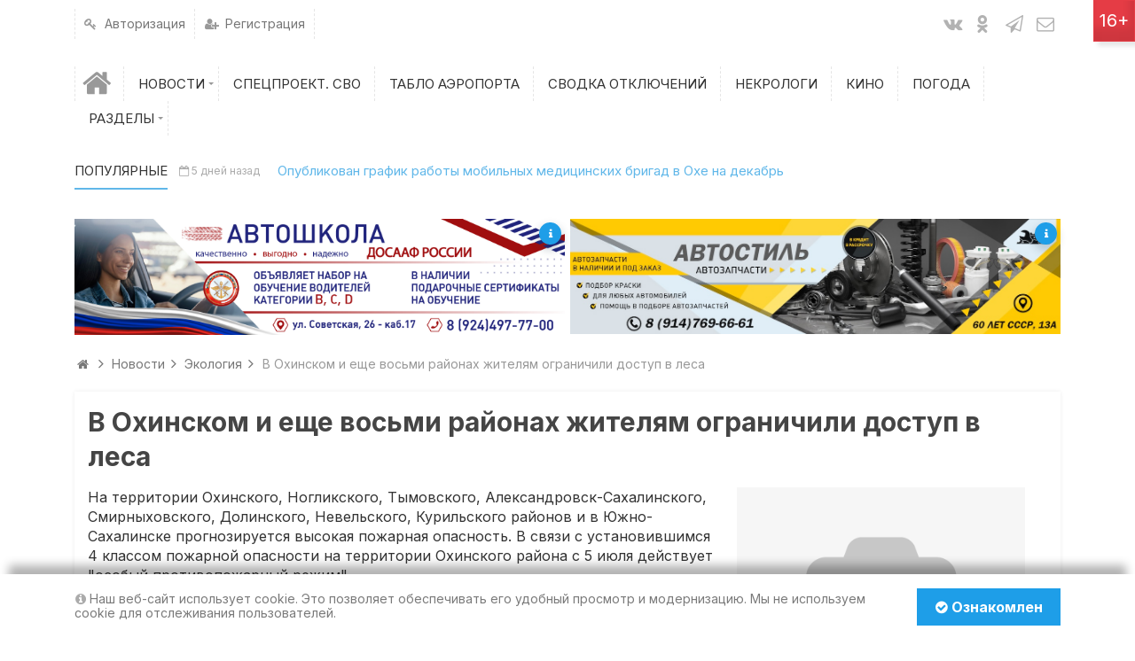

--- FILE ---
content_type: text/html; charset=utf-8
request_url: https://okha65.ru/news/ekologija/8616.html
body_size: 10808
content:
<!DOCTYPE html>
<html>
<head>
	<!-- Yandex.RTB -->
	<script>window.yaContextCb=window.yaContextCb||[]</script>
	<script src="https://yandex.ru/ads/system/context.js" async></script>
	<link  rel = "apple-touch-icon"  sizes = "57x57"  href = "/apple-icon-57x57.png" > 
	<link  rel = "apple-touch-icon"  sizes = "60x60"  href = "/ apple -icon-60x60.png " > 
	<link  rel = " apple-touch-icon "  sizes = " 72x72 "  href = " /apple-icon-72x72.png " > 
	<link  rel = " apple-touch-icon "  размеры = "76x76"  href = "/apple-icon-76x76.png" > 
	<link  rel = "apple-touch-icon "  sizes = " 114x114 "  href = " /apple-icon-114x114.png "> 
	<link  rel = "apple-touch-icon"  sizes = "120x120"  href = "/apple-icon-120x120.png" > 
	<link  rel = "apple-touch-icon"  sizes = "144x144"  href = "/ apple-icon-144x144.png " > 
	<link  rel = " apple-touch-icon "  sizes = " 152x152 "  href = " /apple-icon-152x152.png " > 
	<link  rel = " apple-touch-icon "  размеры = "180x180"  href = "/apple-icon-180x180.png" > 
	<link  rel = "icon"  type = "image / png"  sizes = "192x192"  href = "/android-icon-192x192.png" > 
	<link  rel = "icon"  type = "image / png"  sizes = "32x32"  href = "/favicon-32x32.png" > 
	<link  rel = "icon"  type = "image / png"  sizes = "96x96"  href = "/favicon-96x96.png" > 
	<link  rel = "icon"  type = "image / png"  sizes = "16x16"  href = "/ favicon-16x16. png " > 
	<link  rel = " manifest " href = "/manifest.json" > 
	<meta  name ="msapplication-TileColor"  content = "#ffffff" > 
	<meta  name = "msapplication-TileImage"  content = "/ms-icon-144x144.png" > 
	<meta  name = "theme-color"  content = "#ffffff" >
    <title>В Охинском и еще восьми районах жителям ограничили доступ в леса &mdash; Оха65.ру</title>
    <meta http-equiv="Content-Type" content="text/html; charset=utf-8">
	<meta name="viewport" content="width=device-width, initial-scale=1.0, maximum-scale=1.0, user-scalable=no">
                            	
	    	
    <script src="https://ajax.googleapis.com/ajax/libs/jquery/1.12.4/jquery.min.js" rel="forceLoad" ></script>	                    	    <link rel="canonical" href="https://okha65.ru/news/ekologija/8616.html"/>
		<link rel="search" type="application/opensearchdescription+xml" href="https://okha65.ru/search/opensearch" title="Поиск на Оха65.ру" />
		<link rel="stylesheet" type="text/css" href="/templates/ultimate/framework/icons/FontAwesome/css/fontello.css?84468789434">
		<link rel="stylesheet" type="text/css" href="/templates/ultimate/css/theme-base.css?84468789434">
		<link rel="stylesheet" type="text/css" href="/templates/ultimate/css/theme-general.css?84468789434">
		<link rel="stylesheet" type="text/css" href="/templates/ultimate/css/theme-style-2.css?84468789434">
		<link rel="stylesheet" type="text/css" href="/templates/ultimate/css/theme-widgets.css?84468789434">
		<link rel="stylesheet" type="text/css" href="/templates/ultimate/css/theme-content.css?84468789434">
		<link rel="stylesheet" type="text/css" href="/templates/default/css/theme-modal.css?84468789434">
		<link rel="stylesheet" type="text/css" href="/templates/default/css/animate.css?84468789434">
		<link rel="stylesheet" type="text/css" href="/templates/default/controllers/emojione/css/emojione.css?84468789434">
		<link rel="stylesheet" type="text/css" href="https://fonts.googleapis.com/css?family=Inter:400,400i,700,700i&amp;subset=cyrillic-ext">
		<link rel="stylesheet" type="text/css" href="/cache/static/css/ultimate-202532-114321.css?84468789434">
		<link rel="stylesheet" type="text/css" href="/templates/ultimate/css/theme-media.css?84468789434">
		<link rel="stylesheet" type="text/css" href="/templates/ultimate/css/theme-custom.css?84468789434">
		<script src="/templates/default/js/jquery-modal.js?84468789434" ></script>
		<script src="/templates/ultimate/js/secondary.js?84468789434" ></script>
		<script src="/templates/ultimate/js/jquery.easing.1.3.min.js?84468789434" ></script>
		<script src="/templates/ultimate/js/core.js?84468789434" ></script>
		<script src="/templates/default/js/modal.js?84468789434" ></script>
		<script src="/templates/default/controllers/emojione/js/emojione.js?84468789434" ></script>
		<script src="/templates/default/js/jquery-scroll.js?84468789434" ></script>
		<script src="/templates/default/js/comments.js?84468789434" ></script>
		<script src="/templates/default/js/rating.js?84468789434" ></script>
		<script src="/templates/ultimate/js/slider-strings.js?84468789434" ></script>
		<script src="/cache/static/js/ultimate-202532-114321.js?84468789434" ></script>
				<meta name="csrf-token" content="6429655b58cc8a48e337f90f49c6f34fd7ff96828fa046be099af9892e9f4574" />

</head>

<body id="desktop_device_type" class="style2 section840">
	<div id="wrap_100" class="header_style_1">
	
				
<!-- Шапка сайта -->

		<header id="header_line">
		
			<div id="page_ptop" style="height:0px;"></div>
			
						
			<div id="header_box"  class="inner_wrap ">
				<div id="header" >
											<div id="top_menu_box">
							<div id="top_menu" class="clr">
														<nav>
							
<ul class="menu menu-menuauto">

    
    
        
        
        
        <li class="level1  ">
                            <a title="Авторизация" class="item"  href="/auth/login_phone"  target="_self">
                    <span class="wrap dt-i-key">
						Авторизация						
                                            </span>
                </a>
            
            
        
    
        
                    </li>
        
        
        <li class="level1  ">
                            <a title="Регистрация" class="item"  href="/auth/register_phone"  target="_self">
                    <span class="wrap dt-i-user-plus">
						Регистрация						
                                            </span>
                </a>
            
            
        
    
            </li></ul>
    							</nav>
															<div id="top_extra">
								<span class="extra-link"><a target="_blank" class="dt-i-vkontakte" href="https://vk.com/okha65ru"></a></span><span class="extra-link"><a target="_blank" class="dt-i-odnoklassniki" href="https://ok.ru/okha65ru"></a></span><span class="extra-link"><a target="_blank" class="dt-i-paper-plane" href="https://t.me/okha65ru"></a></span><span class="extra-link"><a target="_blank" class="dt-i-mail" href="mailto:info@okha65.ru"></a></span>											</div>
														</div>
						</div>
															<div id="main_menu_box">
						<div id="main_menu" class="clr ">
														<nav>
							
<ul class="menu menu-main">

    
    
        
        
        
        <li class="level1  ">
                            <a title="Главная" class="item"  href="/"  target="_self">
                    <span class="wrap dt-i-home notext">
												
                                            </span>
                </a>
            
            
        
    
        
                    </li>
        
        
        <li class="level1 parent folder">
                            <a title="Новости" class="item"  href="/news"  target="_self">
                    <span class="wrap ">
						Новости						
                                            </span>
                </a>
            
            <ul>
        
    
        
        
        
        <li class="level2  ">
                            <a title="Происшествия" class="item"  href="/news/proisshestvija"  target="_self">
                    <span class="wrap ">
						Происшествия						
                                            </span>
                </a>
            
            
        
    
        
                    </li>
        
        
        <li class="level2  ">
                            <a title="Общество" class="item"  href="/news/obschestvo"  target="_self">
                    <span class="wrap ">
						Общество						
                                            </span>
                </a>
            
            
        
    
        
                    </li>
        
        
        <li class="level2  ">
                            <a title="СВО" class="item"  href="/news/svo"  target="_self">
                    <span class="wrap ">
						СВО						
                                            </span>
                </a>
            
            
        
    
        
                    </li>
        
        
        <li class="level2  ">
                            <a title="Здравоохранение" class="item"  href="/news/zdravoohranenie"  target="_self">
                    <span class="wrap ">
						Здравоохранение						
                                            </span>
                </a>
            
            
        
    
        
                    </li>
        
        
        <li class="level2  ">
                            <a title="Образование" class="item"  href="/news/obrazovanie"  target="_self">
                    <span class="wrap ">
						Образование						
                                            </span>
                </a>
            
            
        
    
        
                    </li>
        
        
        <li class="level2  ">
                            <a title="Политика" class="item"  href="/news/politika"  target="_self">
                    <span class="wrap ">
						Политика						
                                            </span>
                </a>
            
            
        
    
        
                    </li>
        
        
        <li class="level2  ">
                            <a title="ЖКХ" class="item"  href="/news/zhkh"  target="_self">
                    <span class="wrap ">
						ЖКХ						
                                            </span>
                </a>
            
            
        
    
        
                    </li>
        
        
        <li class="level2  ">
                            <a title="Недвижимость" class="item"  href="/news/nedvizhimost"  target="_self">
                    <span class="wrap ">
						Недвижимость						
                                            </span>
                </a>
            
            
        
    
        
                    </li>
        
        
        <li class="level2  ">
                            <a title="Законодательство" class="item"  href="/news/zakonodatelstvo"  target="_self">
                    <span class="wrap ">
						Законодательство						
                                            </span>
                </a>
            
            
        
    
        
                    </li>
        
        
        <li class="level2  ">
                            <a title="Спорт" class="item"  href="/news/sport"  target="_self">
                    <span class="wrap ">
						Спорт						
                                            </span>
                </a>
            
            
        
    
        
                    </li>
        
        
        <li class="level2  ">
                            <a title="Культура" class="item"  href="/news/kultura"  target="_self">
                    <span class="wrap ">
						Культура						
                                            </span>
                </a>
            
            
        
    
        
                    </li>
        
        
        <li class="level2  ">
                            <a title="Строительство" class="item"  href="/news/stroitelstvo"  target="_self">
                    <span class="wrap ">
						Строительство						
                                            </span>
                </a>
            
            
        
    
        
                    </li>
        
        
        <li class="level2  ">
                            <a title="Экология" class="item"  href="/news/ekologija"  target="_self">
                    <span class="wrap ">
						Экология						
                                            </span>
                </a>
            
            
        
    
        
                    </li>
        
        
        <li class="level2  ">
                            <a title="Экономика" class="item"  href="/news/ekonomika"  target="_self">
                    <span class="wrap ">
						Экономика						
                                            </span>
                </a>
            
            
        
    
        
                    </li>
        
        
        <li class="level2  ">
                            <a title="Погода" class="item"  href="/news/pogoda"  target="_self">
                    <span class="wrap ">
						Погода						
                                            </span>
                </a>
            
            
        
    
                    </li></ul>
        
                    </li>
        
        
        <li class="level1  ">
                            <a title="Спецпроект. СВО" class="item"  href="/news-specialproject"  target="_self">
                    <span class="wrap ">
						Спецпроект. СВО						
                                            </span>
                </a>
            
            
        
    
        
                    </li>
        
        
        <li class="level1  ">
                            <a title="Табло аэропорта" class="item"  href="/pages/tablo.html"  target="_self">
                    <span class="wrap ">
						Табло аэропорта						
                                            </span>
                </a>
            
            
        
    
        
                    </li>
        
        
        <li class="level1  ">
                            <a title="Сводка отключений" class="item"  href="/off"  target="_self">
                    <span class="wrap ">
						Сводка отключений						
                                            </span>
                </a>
            
            
        
    
        
                    </li>
        
        
        <li class="level1  ">
                            <a title="Некрологи" class="item"  href="/obituaries"  target="_self">
                    <span class="wrap ">
						Некрологи						
                                            </span>
                </a>
            
            
        
    
        
                    </li>
        
        
        <li class="level1  ">
                            <a title="Кино" class="item"  href="/kinolist"  target="_self">
                    <span class="wrap ">
						Кино						
                                            </span>
                </a>
            
            
        
    
        
                    </li>
        
        
        <li class="level1  ">
                            <a title="Погода" class="item"  href="/pages/weather.html"  target="_self">
                    <span class="wrap ">
						Погода						
                                            </span>
                </a>
            
            
        
    
        
                    </li>
        
        
        <li class="level1 parent folder">
                            <a title="Разделы" class="item"  href="javascript:void(0)"  target="_self">
                    <span class="wrap ">
						Разделы						
                                            </span>
                </a>
            
            <ul>
        
    
        
        
        
        <li class="level2  ">
                            <a title="Расписание мероприятий" class="item"  href="/afisha_city"  target="_self">
                    <span class="wrap ">
						Расписание мероприятий						
                                            </span>
                </a>
            
            
        
    
        
                    </li>
        
        
        <li class="level2  ">
                            <a title="Показания счетчиков" class="item"  href="/pages/meters.html"  target="_self">
                    <span class="wrap ">
						Показания счетчиков						
                                            </span>
                </a>
            
            
        
    
        
                    </li>
        
        
        <li class="level2  ">
                            <a title="Билеты на самолет" class="item"  href="https://avia.okha65.ru"  target="_blank">
                    <span class="wrap ">
						Билеты на самолет						
                                            </span>
                </a>
            
            
        
    
        
                    </li>
        
        
        <li class="level2  ">
                            <a title="Билеты на поезд" class="item"  href="https://tp.media/click?shmarker=154384&amp;promo_id=6757&amp;source_type=link&amp;type=click&amp;campaign_id=193&amp;trs=27671"  target="_blank">
                    <span class="wrap ">
						Билеты на поезд						
                                            </span>
                </a>
            
            
        
    
            </li></ul>
            </li></ul>
    							</nav>
						</div>
					</div>
									</div>
			</div>
						<div id="scroll_news_box" >
				<div id="scroll_news_inner" class="inner_wrap">
					<div id="scroll_news">
													<div class="breaknews">Популярные</div>
												
		
	<div id="dt_newsscrollwrap872" class="dt_newsscrollwrap" data-id="872" data-delay="5">
		<div class="dt_newsscroll_inner">
			<ul class="dt_newsscroll_list">
									<li class="dt_newsscroll_item">
						<span class="dt_newsscroll_date dt-i-calendar-empty">5 дней назад</span>
						<a class="dt_newsscroll_title dt-i-angle-right" href="/news/pogoda/13357.html">
							Север Сахалина накроют сильные осадки						</a>
					</li>
									<li class="dt_newsscroll_item">
						<span class="dt_newsscroll_date dt-i-calendar-empty">5 дней назад</span>
						<a class="dt_newsscroll_title dt-i-angle-right" href="/news/zdravoohranenie/13356.html">
							Опубликован график работы мобильных медицинских бригад в Охе на декабрь						</a>
					</li>
									<li class="dt_newsscroll_item">
						<span class="dt_newsscroll_date dt-i-calendar-empty">5 дней назад</span>
						<a class="dt_newsscroll_title dt-i-angle-right" href="/news/zhkh/13355.html">
							В 2026 году тарифы на ЖКУ вырастут дважды: что изменится для сахалинцев						</a>
					</li>
									<li class="dt_newsscroll_item">
						<span class="dt_newsscroll_date dt-i-calendar-empty">5 дней назад</span>
						<a class="dt_newsscroll_title dt-i-angle-right" href="/news/obschestvo/13353.html">
							В Охе снова выросли цены на топливо						</a>
					</li>
									<li class="dt_newsscroll_item">
						<span class="dt_newsscroll_date dt-i-calendar-empty">5 дней назад</span>
						<a class="dt_newsscroll_title dt-i-angle-right" href="/news/turizm/13358.html">
							&laquo;Аврора&raquo; открыла продажу билетов до Южно-Сахалинска на 2026 год						</a>
					</li>
							</ul>
		</div>
	</div>

					</div>
				</div>
			</div>
						
		</header>
		
<!-- Контентная часть -->

		<div id="wrap_bg" class="inner_wrap  ">
			<div id="wrap_box">
							<div id="banner2" class="clr cols_wrap cols_11"><style>
    .wg_banner {
        padding: 0 !important;
        line-height: 0 !important;
    }
    .wg_banner.id152 img {
        max-width: 100%;
        height: auto;
                    }
    .container {
    	display: flex;
    	flex-direction: row;
    	box-sizing: border-box;
    	width: 100%;
    }
    .column {
    	flex: 50%;
        position: relative;
    }
    .column * {
        -webkit-user-select: none;
        user-select: none;
    }
    .column:first-child {
    	margin-right: 3px;
    }
    .column:not(:first-child) {
    	margin-left: 3px;
    }
    .erid {
        position: absolute;
        top: 4px;
        right: 4px;
        cursor: pointer;
        text-decoration: none;
        font-size: 12px;
        z-index: 10;
        background: #1e9ee8;
        border-radius: 50%;
        padding: 5px 4px;
        color: #fff;
        -webkit-box-shadow: 0px 5px 10px 2px rgba(34, 60, 80, 0.2);
        -moz-box-shadow: 0px 5px 10px 2px rgba(34, 60, 80, 0.2);
        box-shadow: 0px 5px 10px 2px rgba(34, 60, 80, 0.2);
        transition: .5s;
        -webkit-user-select: none;
        user-select: none;
    }
    .erid:hover {
        background: #60b7e9;
        transition: .5s;
    }
    .erid-container {
        position: absolute;
        background: #fff;
        width: 100%;
        height: 100%;
        padding: 10px;
        border: 1px solid rgba(0, 0, 0, 0.08);
    }
    .hide {
        display: none;
    }
    .info-title {
        font-size: 12px;
        padding: 0;
        margin: 0;
        font-weight: bold;
    }
    .info-value {
        font-size: 12px;
        margin: 4px 0;
    }
</style>
<div class="container">
<div class="column"><div id="erid1" class="erid"><i id="info-icon1" class="dt-i-info"></i><i id="close-info1" class="dt-i-cancel hide"></i></div><div id="erid-container1" class="erid-container hide"><p class="info-title">Рекламное объявление</p><p class="info-value">ПОУ "Южно-Сахалинская Автомобильная Школа" РО ДОСААФ России Сахалинской области, ИНН 6501019860</p><p class="info-value">Erid: 2VtzqwET622</p></div><a href="/rotatorbanners/go/152" target="_blank"><img style="width:100%" src="https://okha65.ru/upload/000/u2/a/c/ee3f20ad.jpg"/></a></div><div class="column"><div id="erid2" class="erid"><i id="info-icon2" class="dt-i-info"></i><i id="close-info2" class="dt-i-cancel hide"></i></div><div id="erid-container2" class="erid-container hide"><p class="info-title">Рекламное объявление</p><p class="info-value">ИП Власов К.И., ИНН 650623310175</p><p class="info-value">Erid: 2VtzqvEUjCJ</p></div><a href="/rotatorbanners/go/197" target="_blank"><img style="width:100%" src="https://okha65.ru/upload/000/u2/4/e/be19c79e.jpg"/></a></div></div>
<script>
    $("#erid1").on( "click", () => {
        $('#info-icon1').toggleClass('hide');
        $('#erid-container1').toggleClass('hide');
        $('#close-info1').toggleClass('hide');
    })
    $("#erid2").on( "click", () => {
        $('#info-icon2').toggleClass('hide');
        $('#erid-container2').toggleClass('hide');
        $('#close-info2').toggleClass('hide');
    })
</script><div class="widget_html_block"><!-- Yandex.RTB -->
<script>window.yaContextCb=window.yaContextCb||[]</script>
<script src="https://yandex.ru/ads/system/context.js" async></script></div>

<div class="widget_html_block"><!-- Yandex.RTB -->
<script>window.yaContextCb=window.yaContextCb||[]</script>
<script src="https://yandex.ru/ads/system/context.js" async></script>

<!-- Yandex.RTB R-A-257431-23 -->
<script>
window.yaContextCb.push(() => {
    Ya.Context.AdvManager.render({
        "blockId": "R-A-257431-23",
        "type": "floorAd",
        "platform": "touch"
    })
})
</script></div>

</div>
																		<div id="breadcrumbs">
						<ul>

    <li class="home">
        <a  class="dt-i-home" href="/" title="Главная"></a>
    </li>

    
        <li class="sep dt-i-angle-right"></li>

        
            
            <li itemscope itemtype="http://data-vocabulary.org/Breadcrumb">
                                    <a href="/news" itemprop="url"><span itemprop="title">Новости</span></a>
                            </li>

                            <li class="sep dt-i-angle-right"></li>
            
            
        
            
            <li itemscope itemtype="http://data-vocabulary.org/Breadcrumb">
                                    <a href="/news/ekologija" itemprop="url"><span itemprop="title">Экология</span></a>
                            </li>

                            <li class="sep dt-i-angle-right"></li>
            
            
        
            
            <li >
                                    <span>В Охинском и еще восьми районах жителям ограничили доступ в леса</span>
                            </li>

            
            
        
    </ul>					</div>
				            
<!-- Основная колонка -->			
			
				<div id="columns" class="r0l0">
					<div id="main_column_wrap">
						<div id="main_column00" class="main_column">
							<div class="column_wrap">
																
								<div id="content_box" class="clr">
									<div id="content_bg">
										<div id="content_s0">
											<div id="content_c_wrap" class="cols_wrap cols_11">
																								<div id="content_wrap">
																									<div id="controller_wrap" class="clr  ">
																																										    <h1>
        В Охинском и еще восьми районах жителям ограничили доступ в леса            </h1>

<div class="content_item news_item">
	
    
        
        
                 
                             
                   <div class="field ft_image f_photo right_field"  style="width: 30%;">
                    
                                                                
                                        <div class="value"><a title="В Охинском и еще восьми районах жителям ограничили доступ в леса" class="ajax-modal modal_image hover_image" href="/upload/025/u2571/5/7/glavnoe-foto-options-default-image-big.png"><img src="/upload/025/u2571/5/7/glavnoe-foto-options-default-image-big.png" title="В Охинском и еще восьми районах жителям ограничили доступ в леса" alt="В Охинском и еще восьми районах жителям ограничили доступ в леса"  class="img-fluid " /></a></div>
                                    </div>
               

                             
                   <div class="field ft_html f_content auto_field"  style="width: 100%;">
                    
                                                                
                                        <div class="value"><p>На территории Охинского, Ногликского, Тымовского, Александровск-Сахалинского, Смирныховского, Долинского, Невельского, Курильского районов и в Южно-Сахалинске прогнозируется высокая пожарная опасность. В связи с установившимся 4 классом пожарной опасности на территории Охинского района с 5 июля действует &quot;особый противопожарный режим&quot;.</p>

<p>С целью обеспечения пожарной безопасности в лесах агентством лесного и охотничьего хозяйства Сахалинской области ведется работа по введению в районах с высоким классом пожарной опасности ограничения доступа в леса и въезда в них транспортных средств.</p>

<p>С начала пожароопасного сезона на территории лесного фонда Сахалинской области зарегистрировано 11 лесных пожаров. Общая площадь, пройденная огнем, составляет 9,29 га, из них 7,64 га &mdash; лесная. Предполагаемой причиной возникновения большинства пожаров стало нарушение правил пожарной безопасности в лесах. Материалы для установления причин и выявления лиц, ответственных за возникновение лесных пожаров, направлены в органы дознания.</p>

<p>Агентство лесного и охотничьего хозяйства Сахалинской области рекомендует жителям области соблюдать правила пожарной безопасности. Важно не бросать в лесу горящие спички, окурки. Нельзя разводить костер в густых зарослях и хвойном молодняке, под низко свисающими кронами деревьев, рядом со складами древесины, торфа. Также не следует оставлять в лесу самовозгораемый материал: тряпки и ветошь, пропитанные маслом, бензином, стеклянную посуду, которая в солнечную погоду может сфокусировать солнечный луч и воспламенить сухую растительность. Категорически запрещается выжигать сухую траву в полях и на лесных полянах, разводить костер в ветреную погоду и оставлять его без присмотра.</p>

<p>При обнаружении лесного пожара незамедлительно сообщайте информацию в региональную диспетчерскую службу: 8 (4242) 73-55-16 или по единому номеру лесной охраны: 8‑800-100-94-00.</p></div>
                                    </div>
               

                             
                   <div class="field ft_source f_source auto_field" >
                    
                                                                
                                            
                        <div style="display: flex;flex-flow: row;border-top: 1px dashed rgba(0,0,0,.1);
border-bottom: 1px dashed rgba(0,0,0,.1)"><div style="display: flex;flex-flow: row;row;border-right: 1px dashed rgba(0,0,0,.1)"><p style="color: #9a9a9a; padding-left: 10px; padding-right: 10px;">            Надежный источник
    
</p></div>
 
                
             <p data-name="source" style="padding-left: 10px; padding-right: 10px;">Агентство лесного и охотничьего хозяйства Сахалинской области</p>
    

</div>
                    
                                    </div>
               

                                    
        
    
                <div class="info_bar">
                                    <div class="bar_item bi_rating" title="">
                                                    
<div class="rating_widget content_news_rating" id="rating-news-8616"
    >
        <div class="arrow up">
                    <span class="disabled" title="Вы не можете голосовать"></span>
            </div>

    <div class="score" title="Рейтинг">
                    <span class="zero text-muted">
                0            </span>
            </div>

    <div class="arrow down">
                    <span class="disabled" title="Вы не можете голосовать"></span>
            </div>

</div>

    <script>
        icms.rating.setOptions({
            url: '/rating/vote'
        });
    </script>
                                            </div>
                                    <div class="bar_item bi_date_pub" title="Дата публикации">
                                                    <time datetime="2021-07-13T14:31:00+11:00">13.07.2021</time> <span class="time">14:31</span>                                            </div>
                                    <div class="bar_item bi_hits" title="1 780 просмотров">
                                                    1.78K                                            </div>
                                    <div class="bar_item bi_share" title="">
                                                    <script src="https://yastatic.net/es5-shims/0.0.2/es5-shims.min.js"></script>
<script src="https://yastatic.net/share2/share.js"></script>
<div class="ya-share2" data-services="vkontakte,odnoklassniki,whatsapp,telegram"></div>                                            </div>
                            </div>
        
   
    





	
	<div class="widget" id="widget_wrapper_1149">
            <h4 class="title clr">
            <span>Нужно купить или продать?</span>
                    </h4>
        <div class="body clr">
        <div class="widget_html_block"><a href="https://t.me/okha_board" target="_blank"><input name="Подписаться в Telegram" type="button" value="Доска объявлений в Telegram" /></a>
<p></p></div>

    </div>
	</div>	
    
    
</div>


    <div id="comments_widget" class="tabs-menu">

    <span id="comments"></span>

    <ul class="tabbed content_news_comments_tab">
                    <li><a href="#tab-icms">Комментарии</a></li>
            </ul>

            <div id="tab-icms" class="tab content_news_comments" >
            <div id="comments_list">

    
        <div class="no_comments">
            Нет комментариев. Ваш будет первым!        </div>

                    <div class="login_to_comment">
                <a href="/auth/login">Войдите</a> или <a href="/auth/register">зарегистрируйтесь</a> чтобы добавлять комментарии            </div>
        
    
    
</div>

<div id="comments_urls" style="display: none"
        data-get-url="/comments/get"
        data-approve-url="/comments/approve"
        data-delete-url="/comments/delete"
        data-refresh-url="/comments/refresh"
        data-track-url="/comments/track"
        data-rate-url="/comments/rate"
></div>


<script type="text/javascript">
    var LANG_SEND = 'Отправить';var LANG_SAVE = 'Сохранить';var LANG_COMMENT_DELETED = 'Комментарий удален';var LANG_COMMENT_DELETE_CONFIRM = 'Удалить комментарий пользователя %s?';var LANG_MODERATION_REFUSE_REASON = 'Укажите причину отклонения';        icms.comments.init({
        get:'/comments/get',
        approve:'/comments/approve',
        delete:'/comments/delete',
        refresh:'/comments/refresh',
        track:'/comments/track',
        rate:'/comments/rate'
        },{
        tc:'content',
        ts:'news',
        ti:'8616',
        tud:'2',
        timestamp:'1764685082'
        });
</script>        </div>
            
</div>
																											</div>
																								</div>
																									<div id="main_bottom" class="clr"><div class="widget" id="widget_wrapper_1127">
            <h4 class="title clr">
            <span>Также читают</span>
                    </h4>
        <div class="body clr">
        
    <div class="widget_content_list tiles-big">
        
            
            <div class="item">
                                    <div class="image">
                                                    <a href="/news/obschestvo/13233.html" title="Чествование супругов Балакиных прошло в отделе ЗАГС Охинского района">
								<img src="/upload/000/u2/5/3/chestvovanie-suprugov-balakinyh-proshlo-v-otdele-zags-ohinskogo-raiona-photo-normal.jpg" title="Чествование супругов Балакиных прошло в отделе ЗАГС Охинского района" alt="Чествование супругов Балакиных прошло в отделе ЗАГС Охинского района"  class="img-fluid " />							</a>
                                            </div>
                                <div class="info">
                    <div class="title">
                                                    <a href="/news/obschestvo/13233.html">Чествование супругов Балакиных прошло в отделе ЗАГС Охинского района</a>
                                                                    </div>
                    					                </div>
            </div>

        
            
            <div class="item">
                                    <div class="image">
                                                    <a href="/news/proisshestvija/13203.html" title="Сотрудники охинского дорожно-строительного управления попали в смертельное ДТП">
								<img src="/upload/000/u2/d/9/sotrudniki-ohinskogo-dorozhno-stroitelnogo-upravlenija-popali-v-smertelnoe-dtp-photo-normal.jpg" title="Сотрудники охинского дорожно-строительного управления попали в смертельное ДТП" alt="Сотрудники охинского дорожно-строительного управления попали в смертельное ДТП"  class="img-fluid " />							</a>
                                            </div>
                                <div class="info">
                    <div class="title">
                                                    <a href="/news/proisshestvija/13203.html">Сотрудники охинского дорожно-строительного управления попали в смертельное ДТП</a>
                                                                    </div>
                    					                </div>
            </div>

        
            
            <div class="item">
                                    <div class="image">
                                                    <a href="/news/pogoda/13186.html" title="Заморозки ожидаются в северных районах Сахалина">
								<img src="/upload/000/u2/4/2/zamorozki-ozhidayutsja-v-severnyh-raionah-sahalina-photo-normal.jpg" title="Заморозки ожидаются в северных районах Сахалина" alt="Заморозки ожидаются в северных районах Сахалина"  class="img-fluid " />							</a>
                                            </div>
                                <div class="info">
                    <div class="title">
                                                    <a href="/news/pogoda/13186.html">Заморозки ожидаются в северных районах Сахалина</a>
                                                                    </div>
                    					                </div>
            </div>

        
            
            <div class="item">
                                    <div class="image">
                                                    <a href="/news/biznes/13291.html" title="Охинское отделение «Сбера» переезжает в новое здание">
								<img src="/upload/000/u2/1/9/ohinskoe-otdelenie-sbera-pereezzhaet-v-novoe-zdanie-photo-normal.jpg" title="Охинское отделение &laquo;Сбера&raquo; переезжает в новое здание" alt="Охинское отделение &laquo;Сбера&raquo; переезжает в новое здание"  class="img-fluid " />							</a>
                                            </div>
                                <div class="info">
                    <div class="title">
                                                    <a href="/news/biznes/13291.html">Охинское отделение &laquo;Сбера&raquo; переезжает в новое здание</a>
                                                                    </div>
                    					                </div>
            </div>

        
            
            <div class="item">
                                    <div class="image">
                                                    <a href="/news/proisshestvija/13223.html" title="В Охинском районе проводится проверка по факту гибели женщины от нападения медведя">
								<img src="/upload/000/u2/2/6/v-ohinskom-raione-provoditsja-proverka-po-faktu-gibeli-zhenschiny-ot-napadenija-medvedja-photo-normal.jpg" title="В Охинском районе проводится проверка по факту гибели женщины от нападения медведя" alt="В Охинском районе проводится проверка по факту гибели женщины от нападения медведя"  class="img-fluid " />							</a>
                                            </div>
                                <div class="info">
                    <div class="title">
                                                    <a href="/news/proisshestvija/13223.html">В Охинском районе проводится проверка по факту гибели женщины от нападения медведя</a>
                                                                    </div>
                    					                </div>
            </div>

            </div>

    </div>
	</div></div>
																							</div>
										</div>
									</div>
									
<!-- Контентный сайдбар -->
								
																
								</div>
							</div>
						</div>
					</div>

<!-- Левый сайдбар -->
					
					
<!-- Правый сайдбар -->
					
						
					
					<div class="clr"></div>	

									
				</div>
		
			</div>
						
		</div>

<!-- Bottom -->

			<div id="bottom" class="clr  ">
			<div id="bottom_wrap" class="inner_wrap cols_1 clr">
				<div class="widget" id="widget_wrapper_976">
            <h4 class="title clr">
            <span>Информация</span>
                    </h4>
        <div class="body clr">
        
<ul class="menu menu-footer">

    
    
        
        
        
        <li class="level1  ">
                            <a title="О проекте" class="item"  href="/pages/about.html"  >
                    <span class="wrap ">
						О проекте						
                                            </span>
                </a>
            
            
        
    
        
                    </li>
        
        
        <li class="level1  ">
                            <a title="Правила сайта" class="item"  href="/pages/rules.html"  >
                    <span class="wrap ">
						Правила сайта						
                                            </span>
                </a>
            
            
        
    
        
                    </li>
        
        
        <li class="level1  ">
                            <a title="Рекламодателям" class="item"  href="/pages/advertising.html"  target="_self">
                    <span class="wrap ">
						Рекламодателям						
                                            </span>
                </a>
            
            
        
    
        
                    </li>
        
        
        <li class="level1  ">
                            <a title="Политика в отношении обработки персональных данных" class="item"  href="/pages/politika.html"  target="_self">
                    <span class="wrap ">
						Политика в отношении обработки персональных данных						
                                            </span>
                </a>
            
            
        
    
            </li></ul>
        </div>
	</div><div class="widget" id="widget_wrapper_298">
            <h4 class="title clr">
            <span>Разделы сайта</span>
                    </h4>
        <div class="body clr">
        
<ul class="menu menu-razdely">

    
    
        
        
        
        <li class="level1  active">
                            <a title="Новости" class="item"  href="/news"  target="_self">
                    <span class="wrap ">
						Новости						
                                            </span>
                </a>
            
            
        
    
        
                    </li>
        
        
        <li class="level1  ">
                            <a title="Спецпроект. СВО" class="item"  href="/news-specialproject"  target="_self">
                    <span class="wrap ">
						Спецпроект. СВО						
                                            </span>
                </a>
            
            
        
    
        
                    </li>
        
        
        <li class="level1  ">
                            <a title="Табло аэропорта" class="item"  href="/pages/tablo.html"  target="_self">
                    <span class="wrap ">
						Табло аэропорта						
                                            </span>
                </a>
            
            
        
    
        
                    </li>
        
        
        <li class="level1  ">
                            <a title="Сводка отключений" class="item"  href="/off"  target="_self">
                    <span class="wrap ">
						Сводка отключений						
                                            </span>
                </a>
            
            
        
    
        
                    </li>
        
        
        <li class="level1  ">
                            <a title="Некрологи" class="item"  href="/obituaries"  target="_self">
                    <span class="wrap ">
						Некрологи						
                                            </span>
                </a>
            
            
        
    
        
                    </li>
        
        
        <li class="level1  ">
                            <a title="Кино" class="item"  href="/kinolist"  target="_self">
                    <span class="wrap ">
						Кино						
                                            </span>
                </a>
            
            
        
    
        
                    </li>
        
        
        <li class="level1  ">
                            <a title="Погода" class="item"  href="/pages/weather.html"  target="_self">
                    <span class="wrap ">
						Погода						
                                            </span>
                </a>
            
            
        
    
        
                    </li>
        
        
        <li class="level1  ">
                            <a title="Расписание мероприятий" class="item"  href="/afisha_city"  target="_self">
                    <span class="wrap ">
						Расписание мероприятий						
                                            </span>
                </a>
            
            
        
    
        
                    </li>
        
        
        <li class="level1  ">
                            <a title="Показания счетчиков" class="item"  href="/pages/meters.html"  target="_self">
                    <span class="wrap ">
						Показания счетчиков						
                                            </span>
                </a>
            
            
        
    
        
                    </li>
        
        
        <li class="level1  ">
                            <a title="Билеты на самолет" class="item"  href="https://avia.okha65.ru/"  target="_blank">
                    <span class="wrap ">
						Билеты на самолет						
                                            </span>
                </a>
            
            
        
    
        
                    </li>
        
        
        <li class="level1  ">
                            <a title="Билеты на поезд" class="item"  href="https://tp.media/click?shmarker=154384&amp;promo_id=6757&amp;source_type=link&amp;type=click&amp;campaign_id=193&amp;trs=27671"  target="_self">
                    <span class="wrap ">
						Билеты на поезд						
                                            </span>
                </a>
            
            
        
    
            </li></ul>
        </div>
	</div><div class="widget" id="widget_wrapper_299">
            <h4 class="title clr">
            <span>Счетчики</span>
                    </h4>
        <div class="body clr">
        <div class="widget_html_block"><!-- Yandex.Metrika informer --> <a href="https://metrika.yandex.ru/stat/?id=44085664&amp;from=informer" target="_blank" rel="nofollow"><img src="https://informer.yandex.ru/informer/44085664/3_0_FFFFFFFF_EFEFEFFF_0_pageviews" style="width:88px; height:31px; border:0;" alt="Яндекс.Метрика" title="Яндекс.Метрика: данные за сегодня (просмотры, визиты и уникальные посетители)" class="ym-advanced-informer" data-cid="44085664" data-lang="ru" /></a> <!-- /Yandex.Metrika informer --> <!-- Yandex.Metrika counter --> <script type="text/javascript" > (function(m,e,t,r,i,k,a){m[i]=m[i]||function(){(m[i].a=m[i].a||[]).push(arguments)}; m[i].l=1*new Date();k=e.createElement(t),a=e.getElementsByTagName(t)[0],k.async=1,k.src=r,a.parentNode.insertBefore(k,a)}) (window, document, "script", "https://mc.yandex.ru/metrika/tag.js", "ym"); ym(44085664, "init", { clickmap:true, trackLinks:true, accurateTrackBounce:true }); </script> <noscript><div><img src="https://mc.yandex.ru/watch/44085664" style="position:absolute; left:-9999px;" alt="" /></div></noscript> <!-- /Yandex.Metrika counter -->
												<!--LiveInternet counter--><script type="text/javascript">
document.write("<a href='//www.liveinternet.ru/click' "+
"target=_blank><img src='//counter.yadro.ru/hit?t14.5;r"+
escape(document.referrer)+((typeof(screen)=="undefined")?"":
";s"+screen.width+"*"+screen.height+"*"+(screen.colorDepth?
screen.colorDepth:screen.pixelDepth))+";u"+escape(document.URL)+
";h"+escape(document.title.substring(0,150))+";"+Math.random()+
"' alt='' title='LiveInternet: показано число просмотров за 24"+
" часа, посетителей за 24 часа и за сегодня' "+
"border='0' width='88' height='31'><\/a>")
</script><!--/LiveInternet-->

<!-- Top.Mail.Ru counter -->
<script type="text/javascript">
var _tmr = window._tmr || (window._tmr = []);
_tmr.push({id: "3332693", type: "pageView", start: (new Date()).getTime()});
(function (d, w, id) {
  if (d.getElementById(id)) return;
  var ts = d.createElement("script"); ts.type = "text/javascript"; ts.async = true; ts.id = id;
  ts.src = "https://top-fwz1.mail.ru/js/code.js";
  var f = function () {var s = d.getElementsByTagName("script")[0]; s.parentNode.insertBefore(ts, s);};
  if (w.opera == "[object Opera]") { d.addEventListener("DOMContentLoaded", f, false); } else { f(); }
})(document, window, "tmr-code");
</script>
<noscript><div><img src="https://top-fwz1.mail.ru/counter?id=3332693;js=na" style="position:absolute;left:-9999px;" alt="Top.Mail.Ru" /></div></noscript>
<!-- /Top.Mail.Ru counter --></div>

    </div>
	</div><div class="widget" id="widget_wrapper_318">
            <h4 class="title clr">
            <span>Приложение</span>
                    </h4>
        <div class="body clr">
        <div class="widget_html_block"><a href="https://play.google.com/store/apps/details?id=vunderkind.okha65.ru" target="_blank">
  <img src="/images/GooglePlay.png" alt="Скачать в Google Play" width="50%">
</a>

<a href="https://apps.apple.com/us/app/оха65-ру-городской-портал/id1579524065" target="_blank">
  <img src="/images/AppStore.png" alt="Скачать в AppStore" width="50%">
</a>

<a href="https://apps.rustore.ru/app/vunderkind.okha65.ru" target="_blank">
  <img src="/images/RuStore.png" alt="Скачать в RuStore" width="50%">
</a></div>

    </div>
	</div>			</div>
		</div>
				
<!-- Футер/подвал сайта -->

		<footer id="footer" class="clr "> 
			<div id="footer_wrap" class="inner_wrap clr">
				<div id="footer_widgets">
					<div id="footer_widgets_wrap">
						<nav>
						<div class="widget_html_block"><div class='copyright-rule'>При любом использовании материалов ссылка на сайт обязательна. Цитирование в
Интернете возможно только при наличии гиперссылки на публикацию, материалы из
которой использованы.</div></div>

						</nav>
					</div>
										<div id="foo_extra">
						<span class="extra-link"><a target="_blank" class="dt-i-vkontakte" href="https://vk.com/okha65ru"></a></span><span class="extra-link"><a target="_blank" class="dt-i-odnoklassniki" href="https://ok.ru/okha65ru"></a></span><span class="extra-link"><a target="_blank" class="dt-i-paper-plane" href="https://t.me/okha65ru"></a></span><span class="extra-link"><a target="_blank" class="dt-i-mail" href="mailto:info@okha65.ru"></a></span>								</div>
									</div>
				<div id="counter">
					
					<div id="copyright">
						<a href="/">Оха65.ру</a>
						&copy; 2017-2025 Зарегистрировано в Федеральной службе по надзору в сфере связи, информационных технологий и массовых коммуникаций. Свидетельство о регистрации ЭЛ № ФС 77 - 84778 от 1 марта 2023 года.<strong>16+</strong>											</div>
					<div id="banner4">
						<div class="logo">
							<img alt="Оха65.ру" src="/images/logo_new.svg" />
						</div>
						
					</div>
				</div>
			</div>
			<!-- Отладка -->	
	
				
		</footer>
		
			<div id="page_pbottom" style="height: 30px">
		<a title="" href="#bottom"></a>		</div>
			
<!-- B-Panel -->	

		
			
	</div>	

    		<script>
			var LANG_DEZZO_LINKS_MORE = 'Еще';var LANG_DEZZO_MORE_ACTIONS = 'Еще действия';		</script>
			<script>
    $(function (){
        initTabs('#comments_widget');
    });
</script>

</body>
</html>

--- FILE ---
content_type: text/css
request_url: https://okha65.ru/templates/ultimate/framework/icons/FontAwesome/css/fontello.css?84468789434
body_size: 3494
content:
@font-face {
  font-family: 'fontello';
  src: url('../font/fontello.eot?95105040');
  src: url('../font/fontello.eot?95105040#iefix') format('embedded-opentype'),
       url('../font/fontello.woff?95105040') format('woff'),
       url('../font/fontello.ttf?95105040') format('truetype'),
       url('../font/fontello.svg?95105040#fontello') format('svg');
  font-weight: normal;
  font-style: normal;
}
/* Chrome hack: SVG is rendered more smooth in Windozze. 100% magic, uncomment if you need it. */
/* Note, that will break hinting! In other OS-es font will be not as sharp as it could be */
/*
@media screen and (-webkit-min-device-pixel-ratio:0) {
  @font-face {
    font-family: 'fontello';
    src: url('../font/fontello.svg?95105040#fontello') format('svg');
  }
}
*/
 
 [class^="dt-i-"]:before, [class*=" dt-i-"]:before {
  font-family: "fontello";
  font-style: normal;
  font-weight: normal;
  speak: none;
 
  display: inline-block;
  text-decoration: inherit;
  width: 1em;
  margin-right: .2em;
  text-align: center;
  /* opacity: .8; */
 
  /* For safety - reset parent styles, that can break glyph codes*/
  font-variant: normal;
  text-transform: none;
 
  /* fix buttons height, for twitter bootstrap */
  line-height: 1em;
 
  /* Animation center compensation - margins should be symmetric */
  /* remove if not needed */
  margin-left: .2em;
 
  /* you can be more comfortable with increased icons size */
  /* font-size: 120%; */
 
  /* Font smoothing. That was taken from TWBS */
  -webkit-font-smoothing: antialiased;
  -moz-osx-font-smoothing: grayscale;
 
  /* Uncomment for 3D effect */
  /* text-shadow: 1px 1px 1px rgba(127, 127, 127, 0.3); */
}
 
.dt-i-venus:before { content: '\e500'; } /* '' */
.dt-i-mars:before { content: '\e501'; } /* '' */
.dt-i-android:before { content: '\e510'; } /* '' */
.dt-i-apple:before { content: '\e511'; } /* '' */
.dt-i-windows:before { content: '\e512'; } /* '' */
.dt-i-linux:before { content: '\e513'; } /* '' */
.dt-i-yandex-rect:before { content: '\e550'; } /* '' */
.dt-i-yandex:before { content: '\e551'; } /* '' */
.dt-i-vkontakte-rect:before { content: '\e552'; } /* '' */
.dt-i-vkontakte:before { content: '\e553'; } /* '' */
.dt-i-odnoklassniki:before { content: '\e554'; } /* '' */
.dt-i-odnoklassniki-rect:before { content: '\e555'; } /* '' */
.dt-i-instagram-filled:before { content: '\e556'; } /* '' */
.dt-i-steam:before { content: '\e557'; } /* '' */
.dt-i-dropbox:before { content: '\e558'; } /* '' */
.dt-i-lastfm:before { content: '\e559'; } /* '' */
.dt-i-gplus:before { content: '\e560'; } /* '' */
.dt-i-gplus-squared:before { content: '\e561'; } /* '' */
.dt-i-soundcloud:before { content: '\e562'; } /* '' */
.dt-i-youtube:before { content: '\e563'; } /* '' */
.dt-i-youtube-play:before { content: '\e564'; } /* '' */
.dt-i-facebook:before { content: '\e565'; } /* '' */
.dt-i-twitter:before { content: '\e566'; } /* '' */
.dt-i-twitch:before { content: '\e567'; } /* '' */
.dt-i-git:before { content: '\e568'; } /* '' */
.dt-i-icq:before { content: '\e580'; } /* '' */
.dt-i-skype:before { content: '\e581'; } /* '' */
.dt-i-spin1:before { content: '\e600'; } /* '' */
.dt-i-spin2:before { content: '\e601'; } /* '' */
.dt-i-spin3:before { content: '\e602'; } /* '' */
.dt-i-spin4:before { content: '\e603'; } /* '' */
.dt-i-spin5:before { content: '\e604'; } /* '' */
.dt-i-spin6:before { content: '\e605'; } /* '' */
.dt-i-firefox:before { content: '\e606'; } /* '' */
.dt-i-chrome:before { content: '\e607'; } /* '' */
.dt-i-opera:before { content: '\e608'; } /* '' */
.dt-i-ie:before { content: '\e609'; } /* '' */
.dt-i-comment-empty:before { content: '\e610'; } /* '' */
.dt-i-chat:before { content: '\e611'; } /* '' */
.dt-i-chat-empty:before { content: '\e612'; } /* '' */
.dt-i-cog-alt:before { content: '\e613'; } /* '' */
.dt-i-sliders:before { content: '\e615'; } /* '' */
.dt-i-down-circled:before { content: '\e616'; } /* '' */
.dt-i-edit:before { content: '\e617'; } /* '' */
.dt-i-attention-alt:before { content: '\e618'; } /* '' */
.dt-i-eye-off:before { content: '\e619'; } /* '' */
.dt-i-doc-text:before { content: '\e620'; } /* '' */
.dt-i-docs:before { content: '\e621'; } /* '' */
.dt-i-folder-open-empty:before { content: '\e622'; } /* '' */
.dt-i-folder:before { content: '\e623'; } /* '' */
.dt-i-folder-empty:before { content: '\e624'; } /* '' */
.dt-i-help-circled:before { content: '\e625'; } /* '' */
.dt-i-info-circled:before { content: '\e626'; } /* '' */
.dt-i-lock-open-alt:before { content: '\e627'; } /* '' */
.dt-i-mail:before { content: '\e628'; } /* '' */
.dt-i-music:before { content: '\e630'; } /* '' */
.dt-i-heart:before { content: '\e631'; } /* '' */
.dt-i-heart-empty:before { content: '\e632'; } /* '' */
.dt-i-star:before { content: '\e633'; } /* '' */
.dt-i-star-empty:before { content: '\e634'; } /* '' */
.dt-i-star-half-alt:before { content: '\e635'; } /* '' */
.dt-i-video:before { content: '\e636'; } /* '' */
.dt-i-videocam:before { content: '\e637'; } /* '' */
.dt-i-camera:before { content: '\e638'; } /* '' */
.dt-i-camera-alt:before { content: '\e639'; } /* '' */
.dt-i-th-large:before { content: '\e640'; } /* '' */
.dt-i-th:before { content: '\e641'; } /* '' */
.dt-i-ok-circled:before { content: '\e642'; } /* '' */
.dt-i-cancel-circled:before { content: '\e643'; } /* '' */
.dt-i-plus-circled:before { content: '\e644'; } /* '' */
.dt-i-minus-circled:before { content: '\e645'; } /* '' */
.dt-i-link:before { content: '\e646'; } /* '' */
.dt-i-link-ext:before { content: '\e647'; } /* '' */
.dt-i-attach:before { content: '\e648'; } /* '' */
.dt-i-bookmark:before { content: '\e649'; } /* '' */
.dt-i-upload:before { content: '\e650'; } /* '' */
.dt-i-quote-right:before { content: '\e652'; } /* '' */
.dt-i-code:before { content: '\e653'; } /* '' */
.dt-i-share:before { content: '\e654'; } /* '' */
.dt-i-print:before { content: '\e655'; } /* '' */
.dt-i-bell:before { content: '\e656'; } /* '' */
.dt-i-bell-off-empty:before { content: '\e657'; } /* '' */
.dt-i-location:before { content: '\e658'; } /* '' */
.dt-i-compass:before { content: '\e659'; } /* '' */
.dt-i-address:before { content: '\e65a'; } /* '' */
.dt-i-box:before { content: '\e660'; } /* '' */
.dt-i-phone:before { content: '\e661'; } /* '' */
.dt-i-fax:before { content: '\e662'; } /* '' */
.dt-i-menu:before { content: '\e663'; } /* '' */
.dt-i-align-justify:before { content: '\e664'; } /* '' */
.dt-i-list-bullet:before { content: '\e665'; } /* '' */
.dt-i-list-numbered:before { content: '\e667'; } /* '' */
.dt-i-basket:before { content: '\e670'; } /* '' */
.dt-i-calendar-empty:before { content: '\e671'; } /* '' */
.dt-i-mic:before { content: '\e672'; } /* '' */
.dt-i-mute:before { content: '\e673'; } /* '' */
.dt-i-volume-off:before { content: '\e674'; } /* '' */
.dt-i-volume:before { content: '\e675'; } /* '' */
.dt-i-volume-up:before { content: '\e676'; } /* '' */
.dt-i-headphones:before { content: '\e677'; } /* '' */
.dt-i-lamp:before { content: '\e678'; } /* '' */
.dt-i-block:before { content: '\e679'; } /* '' */
.dt-i-resize-full:before { content: '\e680'; } /* '' */
.dt-i-zoom-in:before { content: '\e681'; } /* '' */
.dt-i-zoom-out:before { content: '\e682'; } /* '' */
.dt-i-down-dir:before { content: '\e683'; } /* '' */
.dt-i-up-dir:before { content: '\e684'; } /* '' */
.dt-i-left-dir:before { content: '\e685'; } /* '' */
.dt-i-right-dir:before { content: '\e686'; } /* '' */
.dt-i-down-open:before { content: '\e687'; } /* '' */
.dt-i-left-open:before { content: '\e688'; } /* '' */
.dt-i-right-open:before { content: '\e689'; } /* '' */
.dt-i-up-open:before { content: '\e690'; } /* '' */
.dt-i-angle-left:before { content: '\e691'; } /* '' */
.dt-i-angle-right:before { content: '\e692'; } /* '' */
.dt-i-angle-up:before { content: '\e693'; } /* '' */
.dt-i-angle-down:before { content: '\e694'; } /* '' */
.dt-i-angle-double-left:before { content: '\e695'; } /* '' */
.dt-i-angle-double-right:before { content: '\e696'; } /* '' */
.dt-i-angle-double-up:before { content: '\e697'; } /* '' */
.dt-i-angle-double-down:before { content: '\e698'; } /* '' */
.dt-i-history:before { content: '\e699'; } /* '' */
.dt-i-file-pdf:before { content: '\e700'; } /* '' */
.dt-i-file-word:before { content: '\e701'; } /* '' */
.dt-i-file-excel:before { content: '\e702'; } /* '' */
.dt-i-file-powerpoint:before { content: '\e703'; } /* '' */
.dt-i-file-image:before { content: '\e704'; } /* '' */
.dt-i-file-archive:before { content: '\e705'; } /* '' */
.dt-i-file-audio:before { content: '\e706'; } /* '' */
.dt-i-file-video:before { content: '\e707'; } /* '' */
.dt-i-file-code:before { content: '\e708'; } /* '' */
.dt-i-play:before { content: '\e720'; } /* '' */
.dt-i-stop:before { content: '\e721'; } /* '' */
.dt-i-pause:before { content: '\e722'; } /* '' */
.dt-i-to-end:before { content: '\e723'; } /* '' */
.dt-i-to-end-alt:before { content: '\e724'; } /* '' */
.dt-i-to-start:before { content: '\e725'; } /* '' */
.dt-i-to-start-alt:before { content: '\e726'; } /* '' */
.dt-i-fast-fw:before { content: '\e727'; } /* '' */
.dt-i-fast-bw:before { content: '\e728'; } /* '' */
.dt-i-eject:before { content: '\e729'; } /* '' */
.dt-i-target:before { content: '\e730'; } /* '' */
.dt-i-signal:before { content: '\e731'; } /* '' */
.dt-i-wifi:before { content: '\e732'; } /* '' */
.dt-i-desktop:before { content: '\e733'; } /* '' */
.dt-i-laptop:before { content: '\e734'; } /* '' */
.dt-i-tablet:before { content: '\e735'; } /* '' */
.dt-i-mobile:before { content: '\e736'; } /* '' */
.dt-i-sun:before { content: '\e737'; } /* '' */
.dt-i-cloud:before { content: '\e738'; } /* '' */
.dt-i-flash:before { content: '\e739'; } /* '' */
.dt-i-moon:before { content: '\e740'; } /* '' */
.dt-i-umbrella:before { content: '\e741'; } /* '' */
.dt-i-ellipsis:before { content: '\e743'; } /* '' */
.dt-i-ellipsis-vert:before { content: '\e744'; } /* '' */
.dt-i-off:before { content: '\e745'; } /* '' */
.dt-i-toggle-off:before { content: '\e746'; } /* '' */
.dt-i-toggle-on:before { content: '\e747'; } /* '' */
.dt-i-chart-bar:before { content: '\e748'; } /* '' */
.dt-i-chart-area:before { content: '\e749'; } /* '' */
.dt-i-chart-pie:before { content: '\e750'; } /* '' */
.dt-i-chart-line:before { content: '\e751'; } /* '' */
.dt-i-credit-card:before { content: '\e752'; } /* '' */
.dt-i-megaphone:before { content: '\e753'; } /* '' */
.dt-i-euro:before { content: '\e754'; } /* '' */
.dt-i-dollar:before { content: '\e755'; } /* '' */
.dt-i-rouble:before { content: '\e756'; } /* '' */
.dt-i-sort:before { content: '\e757'; } /* '' */
.dt-i-sort-down:before { content: '\e758'; } /* '' */
.dt-i-sort-up:before { content: '\e759'; } /* '' */
.dt-i-cc-visa:before { content: '\e75a'; } /* '' */
.dt-i-cc-mastercard:before { content: '\e75b'; } /* '' */
.dt-i-cc-paypal:before { content: '\e75c'; } /* '' */
.dt-i-cab:before { content: '\e760'; } /* '' */
.dt-i-taxi:before { content: '\e761'; } /* '' */
.dt-i-truck:before { content: '\e762'; } /* '' */
.dt-i-bus:before { content: '\e763'; } /* '' */
.dt-i-bicycle:before { content: '\e764'; } /* '' */
.dt-i-motorcycle:before { content: '\e765'; } /* '' */
.dt-i-train:before { content: '\e766'; } /* '' */
.dt-i-subway:before { content: '\e767'; } /* '' */
.dt-i-ship:before { content: '\e768'; } /* '' */
.dt-i-flight:before { content: '\e769'; } /* '' */
.dt-i-hammer:before { content: '\e770'; } /* '' */
.dt-i-gauge:before { content: '\e771'; } /* '' */
.dt-i-smile:before { content: '\e772'; } /* '' */
.dt-i-frown:before { content: '\e773'; } /* '' */
.dt-i-meh:before { content: '\e774'; } /* '' */
.dt-i-shield:before { content: '\e775'; } /* '' */
.dt-i-database:before { content: '\e776'; } /* '' */
.dt-i-server:before { content: '\e777'; } /* '' */
.dt-i-newspaper:before { content: '\e778'; } /* '' */
.dt-i-birthday:before { content: '\e779'; } /* '' */
.dt-i-coffee:before { content: '\e780'; } /* '' */
.dt-i-food:before { content: '\e781'; } /* '' */
.dt-i-beer:before { content: '\e782'; } /* '' */
.dt-i-stethoscope:before { content: '\e783'; } /* '' */
.dt-i-heartbeat:before { content: '\e784'; } /* '' */
.dt-i-ambulance:before { content: '\e785'; } /* '' */
.dt-i-medkit:before { content: '\e786'; } /* '' */
.dt-i-h-sigh:before { content: '\e787'; } /* '' */
.dt-i-bed:before { content: '\e788'; } /* '' */
.dt-i-building-filled:before { content: '\e789'; } /* '' */
.dt-i-bank:before { content: '\e790'; } /* '' */
.dt-i-building:before { content: '\e791'; } /* '' */
.dt-i-wheelchair:before { content: '\e792'; } /* '' */
.dt-i-graduation-cap:before { content: '\e793'; } /* '' */
.dt-i-tree:before { content: '\e794'; } /* '' */
.dt-i-soccer-ball:before { content: '\e795'; } /* '' */
.dt-i-ok:before { content: '\e800'; } /* '' */
.dt-i-plus:before { content: '\e801'; } /* '' */
.dt-i-book:before { content: '\e802'; } /* '' */
.dt-i-cancel:before { content: '\e803'; } /* '' */
.dt-i-sitemap:before { content: '\e804'; } /* '' */
.dt-i-check:before { content: '\e805'; } /* '' */
.dt-i-clock:before { content: '\e806'; } /* '' */
.dt-i-money:before { content: '\e807'; } /* '' */
.dt-i-comment:before { content: '\e808'; } /* '' */
.dt-i-cog:before { content: '\e809'; } /* '' */
.dt-i-trash:before { content: '\e80a'; } /* '' */
.dt-i-download:before { content: '\e80b'; } /* '' */
.dt-i-move:before { content: '\e80c'; } /* '' */
.dt-i-pencil:before { content: '\e80d'; } /* '' */
.dt-i-attention:before { content: '\e80e'; } /* '' */
.dt-i-eye:before { content: '\e80f'; } /* '' */
.dt-i-doc:before { content: '\e810'; } /* '' */
.dt-i-filter:before { content: '\e811'; } /* '' */
.dt-i-folder-open:before { content: '\e812'; } /* '' */
.dt-i-th-list:before { content: '\e813'; } /* '' */
.dt-i-users:before { content: '\e814'; } /* '' */
.dt-i-help:before { content: '\e815'; } /* '' */
.dt-i-picture:before { content: '\e816'; } /* '' */
.dt-i-info:before { content: '\e817'; } /* '' */
.dt-i-cube:before { content: '\e818'; } /* '' */
.dt-i-key:before { content: '\e819'; } /* '' */
.dt-i-lock:before { content: '\e81a'; } /* '' */
.dt-i-logout:before { content: '\e81b'; } /* '' */
.dt-i-login:before { content: '\e81c'; } /* '' */
.dt-i-mail-alt:before { content: '\e81d'; } /* '' */
.dt-i-award:before { content: '\e81e'; } /* '' */
.dt-i-minus:before { content: '\e81f'; } /* '' */
.dt-i-switch:before { content: '\e820'; } /* '' */
.dt-i-home:before { content: '\e821'; } /* '' */
.dt-i-arrows-cw:before { content: '\e822'; } /* '' */
.dt-i-rss:before { content: '\e823'; } /* '' */
.dt-i-floppy:before { content: '\e824'; } /* '' */
.dt-i-search:before { content: '\e825'; } /* '' */
.dt-i-wrench:before { content: '\e826'; } /* '' */
.dt-i-paper-plane:before { content: '\e827'; } /* '' */
.dt-i-tag:before { content: '\e828'; } /* '' */
.dt-i-pin:before { content: '\e829'; } /* '' */
.dt-i-user:before { content: '\e82a'; } /* '' */
.dt-i-user-plus:before { content: '\e82b'; } /* '' */
.dt-i-user-times:before { content: '\e82c'; } /* '' */
.dt-i-thumbs-up-alt:before { content: '\e82d'; } /* '' */
.dt-i-thumbs-down-alt:before { content: '\e82e'; } /* '' */
.dt-i-globe:before { content: '\e82f'; } /* '' */

--- FILE ---
content_type: text/css
request_url: https://okha65.ru/templates/default/css/theme-modal.css?84468789434
body_size: 1455
content:
.nyroModalBg {
	position: fixed;
	overflow: hidden;
	top: 0;
	left: 0;
	height: 100%;
	width: 100%;
	background: #000;
	opacity: 0.7;
    z-index: 100;
}
.nmReposition {
	position: absolute;
}
.nyroModalCloseButton {
    top: 0px;
    right: -60px;
    width: 38px;
    height: 38px;
	text-indent: -9999em;
	background: url("../images/modal/close.png");
    z-index: 101;
}
.nyroModalTitle {
    margin: 0;
    top: -25px;
    font-size: 1.4em;
    color: #FFF;
    z-index: 200;
    padding: 0;
    background: none;
    border: 0;
    height: 22px;
    line-height: 22px;
    white-space: nowrap;
    text-overflow: ellipsis;
    overflow: hidden;
}
.nyroModalCont {
	position: absolute;
    box-shadow:0 0 30px #000;
	margin: 30px;
    padding:0;
	background: #fff;
    z-index: 101;
    box-sizing: border-box;
    overflow: hidden;
}
.nyroModalMessage .nyroModalCont {
	box-sizing: border-box;
    max-width: calc(90% - 100px)!important;
}
.nyroModalCont .notice{
    padding:20px;
    color:#BDC3C7;
}
.nyroModalError {
	border: 1px solid red;
	color: red;
	width: 250px;
	height: 250px;
}
.nyroModalError div {
	min-width: 0;
	min-height: 0;
	padding: 10px;
}
.nyroModalLink, .nyroModalDom, .nyroModalForm, .nyroModalFormFile {
	position: relative;
	max-width: 1000px;
    box-sizing: border-box;
}
.nyroModalImage, .nyroModalSwf, .nyroModalIframe, .nyroModalIframeForm {
	position: relative;
	overflow: hidden;
    box-sizing: border-box;
}
.nyroModalImage img {
    vertical-align: top;
}
.nyroModalHidden {
	left: -9999em;
	top: -9999em;
}
.nyroModalLoad {
	position: absolute;
	width: 50px;
	height: 50px;
	padding: 0;
    z-index: 200;
}
.nyroModalPrev, .nyroModalNext {
	outline: none;
	position: fixed;
	top: 0;
	height: 60%;
	width: 150px;
	min-height: 50px;
	max-height: 300px;
	cursor: pointer;
	text-indent: -9999em;
    transition: none;
}
.nyroModalPrev:after, .nyroModalNext:after {
    content: '';
    height: 32px;
    width: 20px;
    background-image: url(../images/modal/controls.png);
    background-position: 0px 0;
    position: absolute;
    top: 50%;
    margin-top: -16px;
    opacity: 0.5;
}
.nyroModalImage .nyroModalPrev, .nyroModalImage .nyroModalNext {
	height: 100%;
	width: 40%;
	max-height: none;
}
.nyroModalPrev {
	left: 0;
}
.nyroModalNext {
	right: 0;
}
.nyroModalPrev:after {
	left: 30px;
}
.nyroModalNext:after {
    right: 30px;
    background-position: 0px -40px;
}
.nyroModalPrev:hover:after, .nyroModalNext:hover:after {
	opacity: 1;
}
.nyroModalCont > .nyroModalIframe > iframe {
    min-width: 640px;
    min-height: 480px;
}
.sk-circle {
  width: 50px;
  height: 50px;
  position: relative;
}
.sk-circle .sk-child {
  width: 100%;
  height: 100%;
  position: absolute;
  left: 0;
  top: 0;
}
.sk-circle .sk-child:before {
  content: '';
  display: block;
  margin: 0 auto;
  width: 15%;
  height: 15%;
  background-color: #FFF;
  border-radius: 100%;
  -webkit-animation: sk-circleBounceDelay 1.2s infinite ease-in-out both;
          animation: sk-circleBounceDelay 1.2s infinite ease-in-out both;
}
.sk-circle .sk-circle2 {
  -webkit-transform: rotate(30deg);
      -ms-transform: rotate(30deg);
          transform: rotate(30deg); }
.sk-circle .sk-circle3 {
  -webkit-transform: rotate(60deg);
      -ms-transform: rotate(60deg);
          transform: rotate(60deg); }
.sk-circle .sk-circle4 {
  -webkit-transform: rotate(90deg);
      -ms-transform: rotate(90deg);
          transform: rotate(90deg); }
.sk-circle .sk-circle5 {
  -webkit-transform: rotate(120deg);
      -ms-transform: rotate(120deg);
          transform: rotate(120deg); }
.sk-circle .sk-circle6 {
  -webkit-transform: rotate(150deg);
      -ms-transform: rotate(150deg);
          transform: rotate(150deg); }
.sk-circle .sk-circle7 {
  -webkit-transform: rotate(180deg);
      -ms-transform: rotate(180deg);
          transform: rotate(180deg); }
.sk-circle .sk-circle8 {
  -webkit-transform: rotate(210deg);
      -ms-transform: rotate(210deg);
          transform: rotate(210deg); }
.sk-circle .sk-circle9 {
  -webkit-transform: rotate(240deg);
      -ms-transform: rotate(240deg);
          transform: rotate(240deg); }
.sk-circle .sk-circle10 {
  -webkit-transform: rotate(270deg);
      -ms-transform: rotate(270deg);
          transform: rotate(270deg); }
.sk-circle .sk-circle11 {
  -webkit-transform: rotate(300deg);
      -ms-transform: rotate(300deg);
          transform: rotate(300deg); }
.sk-circle .sk-circle12 {
  -webkit-transform: rotate(330deg);
      -ms-transform: rotate(330deg);
          transform: rotate(330deg); }
.sk-circle .sk-circle2:before {
  -webkit-animation-delay: -1.1s;
          animation-delay: -1.1s; }
.sk-circle .sk-circle3:before {
  -webkit-animation-delay: -1s;
          animation-delay: -1s; }
.sk-circle .sk-circle4:before {
  -webkit-animation-delay: -0.9s;
          animation-delay: -0.9s; }
.sk-circle .sk-circle5:before {
  -webkit-animation-delay: -0.8s;
          animation-delay: -0.8s; }
.sk-circle .sk-circle6:before {
  -webkit-animation-delay: -0.7s;
          animation-delay: -0.7s; }
.sk-circle .sk-circle7:before {
  -webkit-animation-delay: -0.6s;
          animation-delay: -0.6s; }
.sk-circle .sk-circle8:before {
  -webkit-animation-delay: -0.5s;
          animation-delay: -0.5s; }
.sk-circle .sk-circle9:before {
  -webkit-animation-delay: -0.4s;
          animation-delay: -0.4s; }
.sk-circle .sk-circle10:before {
  -webkit-animation-delay: -0.3s;
          animation-delay: -0.3s; }
.sk-circle .sk-circle11:before {
  -webkit-animation-delay: -0.2s;
          animation-delay: -0.2s; }
.sk-circle .sk-circle12:before {
  -webkit-animation-delay: -0.1s;
          animation-delay: -0.1s; }
@-webkit-keyframes sk-circleBounceDelay {
  0%, 80%, 100% {
    -webkit-transform: scale(0);
            transform: scale(0);
  } 40% {
    -webkit-transform: scale(1);
            transform: scale(1);
  }
}
@keyframes sk-circleBounceDelay {
  0%, 80%, 100% {
    -webkit-transform: scale(0);
            transform: scale(0);
  } 40% {
    -webkit-transform: scale(1);
            transform: scale(1);
  }
}
@media screen and (max-width: 640px) {
	.nyroModalCont{
		margin: 30px 15px;
	}
	.nyroModalCloseButton {
		top: -30px;
		right: 0;
		width: 25px;
		height: 25px;
		background-size:cover;
		z-index:201;
	}
	.nyroModalTitle {
		font-size:14px;
		padding:0 60px 0 0;
	}
	.nyroModalMessage .nyroModalCont {
		max-width: calc(100% - 30px) !important;
		margin:30px 0 15px !important;
	}
	.nyroModalMessage .nyroModalCont.nyroModalImg{
		margin:0 !important;
	}
	.nyroModalMessage .nyroModalTitle {
		font-size:22px;
		padding:0;
	}
	.nyroModalMessage .nyroModalImage img {
		max-width:100%;
		max-height:100%;
		margin:auto;
	}
    .nyroModalCont > .nyroModalIframe > iframe {
        min-width: 580px;
        min-height: 360px;
    }
}
@media screen and (max-width:540px){
    .nyroModalCont > .nyroModalIframe > iframe {
        min-width: 500px;
        min-height: 300px;
    }
}
@media only screen and (max-width : 480px) {
    .nyroModalCont > .nyroModalIframe > iframe {
        min-width: 420px;
        min-height: 280px;
    }
}
@media screen and (max-width:350px) {
    .nyroModalCont > .nyroModalIframe > iframe {
        min-width: 300px;
        min-height: 200px;
    }
}

--- FILE ---
content_type: text/css
request_url: https://okha65.ru/cache/static/css/ultimate-202532-114321.css?84468789434
body_size: 5455
content:

			html,body{
				font-family: 'Inter', sans-serif;
				font-size: 15px;
			}
			.inner_wrap{width:90%;min-width:320px;max-width:1400px;}
			body{min-width:320px !important;}
			
			#top_search,#main_menu,#top_menu,#bottom .widget, #bottom .widget_tabbed,#wrap_box,#footer_wrap,#scroll_news{padding-left:20px;padding-right:20px;}
			.widget_tabbed, .widget,.widget + .widget_search,.widget_tabbed + .widget_search{margin-bottom:20px;}
			/*common styles*/
			#main_column_wrap{width: 100%;float: left;}
			#main_column00{width:100%;}
			#content_box{width:100%;clear:both;}
			#content_bg{float:left;width:100%;}
			#content_s0{width: 100%;}
			#content_s1{margin-right:35%;}
			#sidebar_column{float:left;width:35%;padding-left:35px;margin-left:-35%;}
			#right_column{float:left;width:25%;}
			#left_column{float:left;width:25%;}
			/*content-left-right*/ 
			#main_column10{margin-right:25%;}
			#main_column11{margin:0 50% 0 0;}
			#main_column01{margin-right:25%;}
			#left_column{padding-right:0;padding-left:35px;margin-left:-25%;}
			#right_column{padding-right:0;padding-left:35px;margin-left:-25%;}
			.r1l1 #left_column{margin-left:-50%;}
			/* Menu font-size */
			#main_menu ul.menu li.level1 > a > span.notext::before{font-size:2.3rem;}
			#main_menu ul.menu li.level1{font-size:1rem;}
			#top_menu ul.menu li.level1,#user_box{font-size:0.9333rem;}
			#columns ul.menu li.level1 > a > span,
			#columns ul.menu li.level1 > span.m_marker{font-size:1.0667rem;}
			.fixed_actions_menu ul.menu li.level1 > a > span,
			#columns .fixed_actions_menu ul.menu li.level1 > a > span{font-size:1rem;min-height:3rem;line-height:1.667rem;}
			#bottom ul.menu li{font-size:1rem;}
			#footer_widgets ul.menu li > a > span{font-size:1rem;}
			/* Widgets titles
			   Content */
			#content_bg .widget > .title > span{font-size:1.1333rem;}
			#content_bg .widget > .title > .links{line-height:2.3333rem;}
			#content_bg .widget_tabbed .tabs ul li.tab a{font-size:1.1333rem;}
			#content_bg .widget_tabbed > .tabs .links{line-height:2.2666rem;}
			/* Left Sidebar */
			#left_column .widget > .title > span{font-size:1.1333rem;}
			#left_column .widget > .title > .links{line-height:2.3333rem;}
			#left_column .widget_tabbed .tabs ul li.tab a{font-size:1.1333rem;}
			#left_column .widget_tabbed > .tabs .links{line-height:2.3333rem;}
			/* Right Sidebar */
			#right_column .widget > .title > span{font-size:1.1333rem;}
			#right_column .widget > .title > .links{line-height:2.3333rem;}
			#right_column .widget_tabbed .tabs ul li.tab a{font-size:1.1333rem;}
			#right_column .widget_tabbed > .tabs .links{line-height:2.3333rem;}
			/* Content Sidebar */
			#sidebar_column .widget > .title > span{font-size:1rem;}
			#sidebar_column .widget > .title > .links{line-height:2.2rem;}
			#sidebar_column .widget_tabbed .tabs ul li.tab a{font-size:0.9333rem;}
			#sidebar_column .widget_tabbed > .tabs .links{line-height:2.1333rem;}
			/* Bottom */
			#bottom .widget > .title > span{font-size:1.1333rem;}
			#bottom .widget > .title > .links{line-height:2.3333rem;}
			#bottom .widget_tabbed .tabs ul li.tab a{font-size:1.1333rem;}
			#bottom .widget_tabbed > .tabs .links{line-height:2.3333rem;}
			/* Headers h1-h6 */
			h1{font-size:2.1333rem;}
			h2{font-size:1.6rem;}
			h3{font-size:1.2667rem;}
			h4{font-size:1.0667rem;}
			h5{font-size:0.8667rem;}
			h6{font-size:0.7333rem;}
			/*Elements*/
			#breadcrumbs ul{font-size:1.30662rem;}
			#breadcrumbs ul li{font-size:0.9333rem;margin-right:-0.37332rem}
			#breadcrumbs ul li.sep{font-size:1.11996rem;}
			.pagebar{font-size:0.9333rem;line-height:2.9333rem;}
			.pagebar_nav{line-height:2.9333rem;height:2.9333rem;}
			.pagebar_pages{line-height:1.9333rem;height:1.9333rem;}
			#controller_wrap > h1,h1.item_title{font-size:2rem;}
			.content_list_rss_icon,#controller_wrap > .subscribe_wrap{line-height:2.6rem;}	
			.pills-menu li,.pills-menu-small li{font-size:0.9333rem;}
			.content_categories li{font-size:1.1333rem;}
			.tabbed{font-size:1rem;}
			.content_item .f_content{font-size:1.0667rem;}
			.content_list_item .ft_caption .value{font-size:1.4rem;}
			#search_results_list .item .title,
			.content_list.tiled .tile .ft_caption,
			.content_list.tiled .tile .ft_caption h2{font-size:1.2rem;}
			.groups-list .title > a{font-size:1.2rem;}
			.albums_list .photos_album_title{font-size:1.3333rem;}
			.album-photos-wrap .photo h3{font-size:1.0667rem;}
			#users_profiles_list.tiled .item .title a{font-size:1.2rem;}
			.video_cats h3{font-size:1.1333rem;}
			.video_text > h3,.ifield_title{font-size:1rem;}
			.maps-list .content_list_item.tile .photo .ft_caption,
			.maps-list .content_list_item .fields .ft_caption{font-size:1.1333rem;}
		
			#main_menu ul.menu li.level1,#top_menu ul.menu li.level1{
				border-right-style:dashed;
				margin-left:1px;
			}
			#main_menu ul.menu li:first-child,#top_menu ul.menu li:first-child{
				border-left-style:dashed;
				margin-left:0;
			}
			#main_menu .open_mobile_nav,#main_menu ul.menu li.level1 > a{color:#333333;}
			#main_menu .open_mobile_nav::before,#main_menu .open_mobile_nav i::before,#main_menu ul.menu li.level1 > a > span::before{color:#999999;}
			#main_menu ul.menu li.parent_l1 > a::before{border-top-color:#999999;}	
			#top_menu .open_mobile_nav,#top_menu ul.menu li.level1 > a{color:#777777;}
			#top_menu .open_mobile_nav::before,#top_menu ul.menu li.level1 > a > span::before{color:#999999;}
			#top_menu ul.menu li.parent_l1 > a::before{border-top-color:#999999;}	
			.widget_video_wrap > a.nowrap_text,.widget_video_slider_wrap > a.nowrap_text,.inside .ifield_title{background-color:#2a2a2a;}	
			.maps-list .content_list_item.tile .photo .ft_caption{background-color:#2a2a2a;}
			@media screen and (max-width:1024px){
				.mobile_nav_box{
					overflow:visible;
					height:auto;
				}
				#main_menu select,
				#top_menu select{
					display:block;
				}
				#main_menu ul.menu,
				#top_menu ul.menu{display:none;}
				#minilogo{display:none;}
				.fixed_nav #main_menu.minilogo{padding-left:20px !important;}
			}
			body::before{display:none;}
			body{
				background: #ffffff !important;
			}
			.widget_activity_list > .item,
			.widget_content_list > .item,
			.widget_online_list > .item,
			.widget_profiles_list > .item,
			.widget_comments_list > .item,
			.striped-list > .item,
			.groups-list > .item,
			.tiled > .item,
			.album-photos-wrap > .photo,
			.content_list > .tile,
			.content_list > .content_list_item{opacity:0;}
			.widget_activity_list > .item.ready,
			.widget_content_list > .item.ready,
			.widget_online_list > .item.ready,
			.widget_profiles_list > .item.ready,
			.widget_comments_list > .item.ready,
			.striped-list > .item.ready,
			.groups-list > .item.ready,
			.tiled > .item.ready,
			.album-photos-wrap > .photo.ready,
			.content_list > .tile.ready,
			.content_list > .content_list_item.ready{opacity:1;transition:opacity 200ms linear;}
			
			.content_categories > ul.cover_preset_original > li > a > .cat_img img,.content_categories > ul.cover_preset_normal > li > a > .cat_img img,.content_categories > ul.cover_preset_big > li > a > .cat_img img,.maps_widget .item.is-image .image a img,.maps-news-entry-full .content .image a img,.maps-news-entry .image a img,.widget_video_wrap .video_img_box > a,.video_tumb_block > a,.userav img,.video_img_box .player_wrap,.video_cat_cover a,.photo .img,#search_results_list .item .field.search_field_image img,.album-photos-wrap .photo img,.groups-list .item .icon img,.content_list .ft_image a img,.content_item .ft_image a img,.content_list.table table td.photo a img,.content_list_item > .photo a img,.content_list.tiled .tile .photo a > img ,.big-first .item-first .image a,.big-first .item-first .image > div,.widget_content_list .item .image img,.widget_content_list.tiles-big .item .image > a,.widget_content_list.tiles-big .item .image > div:empty,.widget_profiles_list .item .image img,.widget_comments_list .item .image img,.header_user_avatar img,.avatar img,.widget_activity_list .item>.image img,.activity_list .item>.image img,.striped-list .item .icon img{transform:scale(1);transition:transform .3s ease-out;}
			.content_categories > ul.cover_preset_original > li > a:hover > .cat_img img,.content_categories > ul.cover_preset_normal > li > a:hover > .cat_img img,.content_categories > ul.cover_preset_big > li > a:hover > .cat_img img,.maps_widget .item.is-image .image a img:hover,.maps-news-entry-full .content .image a img:hover,.maps-news-entry .image a img:hover,.widget_video_wrap .video_img_box:hover > a,.video_tumb_block > a:hover,.userav img:hover,.video_img_box:hover .player_wrap,.video_cat_cover a:hover,.photo .img:hover,#search_results_list .item .field.search_field_image img:hover,.album-photos-wrap .photo:hover img,.groups-list .item .icon img:hover,.content_list .ft_image a img:hover,.content_item .ft_image a img:hover,.content_list.table table td.photo a img:hover,.content_list_item > .photo a img:hover,.content_list.tiled .tile .photo a > img:hover ,.big-first .item-first .image a:hover,.big-first .item-first .image > div:hover,.widget_content_list .item .image img:hover,.widget_content_list.tiles-big .item .image > a:hover,.widget_content_list.tiles-big .item .image > div:empty:hover,.widget_profiles_list .item .image img:hover,.widget_comments_list .item .image img:hover,.header_user_avatar img:hover,.avatar img:hover,.widget_activity_list .item>.image img:hover,.activity_list .item>.image img:hover,.striped-list .item .icon img:hover{transform:scale(1.1);transition:transform .3s ease-out;}
			.default_avatar,.video_tumb_block.micro_tumb_block,.channel_logo img,#channels-item-menu.fixed_channel_menu .tabs-menu li a img,.userav,.groups-list.columns_list .item .icon img,#group_profile_title .logo img,.widget_profiles_list .item .image img,.widget_comments_list .item .image img,.header_user_avatar img,.user_avatar img,.avatar img,#pm_window .contacts .contact img,#pm_contact .overview a img,.widget_activity_list .item > .image img,.activity_list .item > .image img,.striped-list .item .icon img{border-radius:50%;}
			.maps-news-entry-full .content .image,.widget_video_slider,.widget_video_slider_wrap > a > strong,.slider-video-teaser,.promo_widget_wrap .currently-playing,.playall,#channel_head,#player_wrap,#player_wrap .poster_img,#player_wrap .player_play,.iwrap.inside,.video_img_box,.video_tumb_block,.video_cats.tiled,.video_cats.tiled .video_cat_cover,#photo_container > img,#group_head,.groups-list.tiled_list .item .icon,.content_item.board_item .ft_image .value,.first_type_images::before,.second_type_images::before,.hover_image::before,.content_item .ft_image.auto_field img,.content_item .ft_image,.content_list_item .ft_image, .content_list_item .photo,.content_list.tiled .ft_image, .content_list.tiled .tile .photo,.big-first .item-first .image,.widget_content_list.tiles-big .item .image,.big-first.full-img .item-first .image,.dt_newsslider,.dt_newsslider .dt_newsslider_slide,.album-photos-wrap .photo > a.photo_thumb_link{border-radius:5px;}
			.content_categories .cover_preset_normal > li > a,.content_categories .cover_preset_big > li > a,.content_categories .cover_preset_original > li > a,.width_playlist #player_wrap,.inside .video_img_box,.content_list.tiled .tile.vert_top_title .ft_caption,.content_list.featured .first{border-radius:5px 5px 0 0;}
			.widget_video_wrap > a.nowrap_text,.widget_video_slider_wrap > a.nowrap_text,.inside .video_content_data,.inside .ifield_title,.content_list.tiled .tile.inside .fields,.content_list.featured .second:nth-child(3){border-radius:0 0 5px 5px;}
			.album-photos-wrap .photo .info{border-radius:5px 0 0 5px;}
			.maps-list .content_list_item.tile .photo .ft_caption,.dt_newsslider .active .dt_newsslider_slide_info,.content_list.featured .first .fetured_item_info{border-radius:0 5px 5px 0;}
			.content_list.tiled.vertical .tile .info_bar{border-radius:5px 0 0 0;}
			.content_list.tiled.vertical .tile.inside .info_bar{border-radius:0 0 0 5px;}
			.duration,.iduration{border-radius:0 0 5px 0;}
			.widget_video_wrap .duration,.inside .iduration{border-radius:5px 0 0 0;}
			.content_categories .cover_preset_micro > li.set_cover_preset > a > .cat_img,.content_categories .cover_preset_small > li.set_cover_preset > a > .cat_img,.maps_widget .item.is-image .image,.maps-news-entry .image a,#ads_skip > img,.mini_tumb,.video_tumb_block.micro_tumb_block > a,.playlist-video .video-thumb,.latest_channel_movie,.channel_description,.video_cats.list_img .video_cat_cover,#search_results_list .item .field.search_field_image,.second_type_images,.content_list.table table td.photo a,.content_list_item .photo.item_image_small,.content_list.list_columns .photo,.widget_content_list .item .image,.activity-list .item .images .image img,.activity-list .item .images .image.more{border-radius:2px;}
			/*main color*/
				.widget_places_calendar .day a:hover,
				#maps-bhours-window .days .today td,
				.maps-city-list .item .name,
				.maps-balloon .details .title a:hover,
				.currently-playing .playlist-video h4,
				#form_add_playlist .addto_playlist,
				.content_list.tiled .tile.inside .ft_caption a.title:hover,
				.widget_user_avatar .user_info .name a,
				.group_title,
				.content_item.board_item .f_phone > div:last-child,
				.content_item.board_item .f_price > div:last-child,
				.widget_auth .field input,
				.sess_messages .message_info_in_page,
				form fieldset legend,
				#user_profile #information .fieldset .field .title,
				#user_profile #information .fieldset_title h3,
				.f_phone > div:last-child,
				.f_price > div:last-child,
				.content_item_props table .heading,
				.content_datasets ul .active,
				.widget_content_slider .items .item .title,
				.widget_content_filter .title,
				#pm_contact .chat .message .title .author,
				#pm_contact .chat .message-my .title .author,
				#pm_chat .message .content > span,
				#pm_chat .message .content > span a,
				#wall_widget #entries_list .entry .links a.get_replies,
				#wall_widget #entries_list .entry .info .name .user,
				#comments_list .comment .info .name .subject:hover,
				form .hint,
				.filter-panel .fields .title,
				a{color:#60b7e9;}
			/*main background*/
				.select_billing_plan:hover,
				#maps-marker-form .ajaxlink,
				#maps-marker-form #columns #city-selection #city-exists .other a,
				#maps-markers-list #button-add a,
				#maps-list-city-selector:hover,
				#maps-city-selector:hover,
				a.billing-buy,
				.inside .video_content_data,
				.city-input a.ajax-modal:hover,
				#b-panel_full,
				#users_profiles_list .actions .menu li a:hover,
				.pagebar_pages .pagebar_page:hover,
				.download_menu .process_download,
				.dt_newsslider .dt_newsslider_control:hover,
				.widget_content_slider .items .item.active,
				#popup-manager .login_form,
				.widget_auth,
				#pm_window .contacts .contact a .counter,
				#pm_window .contacts .contact a.selected,
				.show-more,
				#show_more_block,
				#wall_widget #entries_list .show_more a,
				#comments_widget #comments_refresh_panel a:hover,
				.extra-link:hover,
				.filter-panel .filter-link a:hover,
				.button-submit:hover,
				input[type='button']:hover,
				input[type='submit']:hover,
				.city-input .ajax-modal:hover,
				.button:hover,
				.back_button a:hover,
				.city_link:hover,
				.gosearch:hover,
				#on_top:hover,
				#columns ul.menu li.level1.parent_l1 > span.m_marker:hover,
				#columns ul.menu li.level1 > a:hover,
				#columns ul.menu li.level2:hover > a > span > i,
				#columns ul.menu li.level3 > a:hover,
				#main_menu ul.menu li.level1.active,
				#main_menu ul.menu li.level1:hover,
				#main_menu ul.menu div,
				#top_menu ul.menu li.level1:hover > a,
				#top_menu ul.menu li.level1.active > a,
				#top_menu ul.menu div,
				#top_menu .open_mobile_nav.active,
				#top_menu .open_mobile_nav:hover,
				#top_menu ul.mobile_nav,
				#main_menu .open_mobile_nav:hover,
				#main_menu .open_mobile_nav.active,
				ul.mobile_nav li.level2:hover,
				ul.mobile_nav li.level2.active,
				ul.mobile_nav li.level3{background-color:#60b7e9;}
				ul.mobile_nav li.level2.parent_l2 > span.m_marker:hover{background-color:#60b7e9 !important;}
				.inside .video_content_data::after{background:rgba(0,0,0,0) linear-gradient(to bottom,rgba(0,0,0,0) 0%,#60b7e9 80%) repeat scroll 0 0;}
			/*main border-color*/
				.widget_places_calendar .day a:hover,
				.maps-review .content .answer,
				.ui_message,
				#scroll_news_box .breaknews,
				.city-input a.ajax-modal:hover,
				.widget_auth .field input,
				.widget_tags_cloud .tags_as_list li:hover,
				#comments_widget #comments_refresh_panel a:hover,
				#top_menu .open_mobile_nav:hover,
				#top_menu .open_mobile_nav.active,
				#main_menu .open_mobile_nav:hover,
				#main_menu .open_mobile_nav.active,
				.filter-panel .filter-link a:hover,
				.button-submit:hover,
				input[type='button']:hover,
				input[type='submit']:hover,
				.city-input .ajax-modal:hover,
				.button:hover,
				.back_button a:hover,
				.city_link:hover,
				.gosearch:hover,
				#on_top:hover,
				input[type='text']:focus,
				input[type='password']:focus,
				input[type='string']:focus,
				.input:focus,
				.date-input:focus,
				.city-input:focus,
				select:focus,
				textarea:focus{border-color:#60b7e9;}
				.tabbed li.active a,
				.widget_tabbed .tabs ul li.tab a.active,
				.sess_messages .message_info_in_page,
				.widget > .title > span{border-bottom-color:#60b7e9;}
			/*secondary color*/
				.widget_places_calendar .day a,
				.maps-city-list .item:hover .name,
				.maps-balloon .details .title a,
				#maps-map-block #map-canvas .balloon-loading::before,
				.video_text > h3 a:hover,
				#form_add_playlist .addto_playlist:hover,
				.content_list.tiled .tile.inside .ft_caption a.title,
				.activity-list .item .details .reply a:hover,
				.photo_filter .box_menu:hover,
				.box_menu_dd a .check,
				.content_list .is_vip a:hover,
				.content_list_item .ft_user a:hover,
				.content_item_parent_title a:hover,
				.content_list.tiled .tile .ft_caption a.parent_title:hover,
				h1 + .parent_title:hover,
				.content_list_item .ft_caption a.parent_title:hover,
				.content_item .info_bar a:hover,
				.content_list.tiled .info_bar a:hover,
				.content_list_item .info_bar a:hover,
				.content_datasets ul li a:hover,
				.widget_content_list.compact .item .title a:hover,
				#pm_chat .message .content > span a:hover,
				#wall_widget #entries_list .entry .info a:hover,
				#wall_widget #entries_list .entry .info .name .user:hover,
				#comments_list .comment .nav a:hover,
				#comments_list .comment .info .name .subject,
				#comments_list .comment .info .rating a:hover,
				.symbols_count > span,
				#pm_contact .chat .older-loading::before,
				#pm_contact .composer .sending::before,
				.qq-upload-spinner::before,
				.spinner > div::before,
				.loading::before,
				.loading-icon::before,
				.loading-panel::before,
				a:hover{color:#1e9ee8;}
			/*secondary background*/
				.content_categories .cover_preset_normal > li > a > span,
				.content_categories .cover_preset_big > li > a > span,
				.content_categories .cover_preset_original > li > a > span,
				.select_billing_plan,
				#controller_wrap .fixed_actions_menu.secondary li.more_actions,
				#controller_wrap .fixed_actions_menu.secondary ul.menu li.level1,
				.widget_places_calendar .day-today,
				#maps-item-rating .score.total,
				#maps-marker-form .ajaxlink:hover,
				#maps-marker-form #columns #city-selection #city-exists .other a:hover,
				#maps-markers-list #button-add a:hover,
				.maps-item-contacts .maps-mini-map .embed-link,
				#maps-list-city-selector,
				#maps-city-selector,
				a.billing-buy:hover,
				.stats-target-container td.current_stat,
				.ui_message,
				.success_parse_block,
				.progress-bar,
				.city-input a.ajax-modal,
				.redactor_toolbar li a:hover,
				#b-panel .widget > .title > span#b-panel_full,
				#b-panel .widget_tabbed .tabs ul li.tab a:not(.active),
				#users_profiles_list .actions .menu li a,
				.pagebar_pages .pagebar_page,
				table.data_list th,
				#user_profile .block .content_counts a .counter,
				.widget_tags_cloud .tags_as_list li .counter,
				body .ui-tooltip,
				.download_menu .process_download:hover,
				.download_menu .download-button:hover,
				.box_menu_dd a:hover,
				.dt_newsslider .dt_newsslider_control,
				.widget_content_slider .slide .heading,
				.widget_search,
				#pm_window .contacts .contact a:hover,
				#top_menu ul.menu li a .counter,
				#main_menu ul.menu li a .counter,
				.tabs-menu li a .counter,
				.show-more:hover,
				#show_more_block:hover,
				#wall_widget #entries_list .show_more a:hover,
				#comments_widget #comments_refresh_panel a,
				#comments_widget #comments_refresh_panel,
				.rating_info_pagination a.active,
				.rating_info_pagination a.active:hover,
				.qq-upload-drop-area-active,
				.symbols_count .symbols_num,
				.filter-close a:hover,
				.widget > .title > .links.folded > span.active,
				.widget > .title .links_folded_list_wrap,
				.widget_tabbed > .tabs .links-wrap.folded > span.active,
				.widget_tabbed > .tabs .links_folded_list_wrap,
				.widget > .title .links_folded_list_wrap,
				.filter-panel .filter-link a,
				.button-submit,
				input[type='button'],
				input[type='submit'],
				.button,
				.back_button a,
				.city-input .ajax-modal,
				.gosearch,
				#on_top,
				#columns ul.menu li.level1.active > span.m_marker,
				#columns ul.menu li.level1.active > a,
				#columns ul.menu li > a > span > i,
				#columns ul.menu li.level2 > a:hover,
				#columns ul.menu li.level2.active > span.m_marker,
				#columns ul.menu li.level3,
				#main_menu ul.menu li li:hover,
				#main_menu ul.menu li li.active,
				#top_menu ul.menu li li.level2:hover,
				#top_menu ul.menu li.level2.active,
				#top_menu ul.menu li.level3.active,
				#top_menu ul.menu li li.level3:hover,
				ul.mobile_nav li.level1.active,
				ul.mobile_nav li.level1:hover,
				#top_menu ul.mobile_nav li.level1:hover,
				#top_menu ul.mobile_nav li.level1.active,
				ul.mobile_nav div,
				ul.mobile_nav li.level3:hover{background-color:#1e9ee8;}
				.markItUpHeader ul a:hover,
				.chosen-container .chosen-results li.highlighted,
				#columns ul.menu li.level2.parent_l2 > span.m_marker:hover,
				#main_menu ul.menu ul ul li:hover a,
				#top_menu ul.mobile_nav li.level1.parent_l1 > span.m_marker:hover{background-color:#1e9ee8 !important;}
			/*secondary border-color*/
				.content_categories > ul > li > a:hover,
				.widget_places_calendar .day a,
				.maps-review .actions a:hover,
				#maps-item-rating,
				.maps-item-contacts .maps-mini-map,
				#markers-gallery ul li:hover,
				#maps-map-block,
				#wall_widget #entries_list .entry .links a:hover,
				#comments_list .comment .content .links a:hover,
				#user_profile_status a:hover,
				.city-input a.ajax-modal,
				.content_categories li a:hover,
				.widget_search .input,
				#wall_widget #entries_list .replies .entry:hover,
				#comments_widget #comments_refresh_panel,
				#comments_widget #comments_refresh_panel a,
				.filter-close a:hover,	
				.widget > .title > .links.folded > span.active,
				.widget_tabbed > .tabs .links-wrap.folded > span.active,
				.filter-panel .filter-link a,
				.button-submit,
				input[type='button'],
				input[type='submit'],
				.button,
				.back_button a,
				.city-input .ajax-modal,
				.gosearch,
				#on_top{border-color:#1e9ee8;}
				.tabbed li a:hover,
				.widget_tabbed .tabs ul li.tab a:hover{border-bottom-color:#1e9ee8;}
			/*secondary box-shadow*/
				.preview_box.highlight{box-shadow: 0 0 5px #1e9ee8;}
			/*alternative color*/
				.maps_widget .details .addr a,
				.widget_places_events .event-dates span,
				.maps_widget .title .addr,
				#maps-bhours-window h3,
				.maps-news-entry .addr,
				.maps-news-entry-full .event-date span,
				.maps-news-entry .event-date span,
				.maps-balloon .details .address,
				.maps-review .addr,
				.maps-addrs-list > ul > li a.addr.selected,
				.maps-list .content_list_item .addrs ul li,
				.dg-popup__container .maps-balloon .address,
				.video_cost,
				.playlist_dark .currently-playing .playlist-video h4,
				.user-box .line64.dt-i-calendar-empty span,
				.is_private::before,
				.is_closed::before,
				#users_profiles_list.tiled .item .actions > span::before,
				.pills-menu li.active a,
				.pills-menu-small li.active a,
				.pills-menu li.active div,
				.pills-menu-small li.active div,
				.activity-list .item .details .reply a,
				.accept_redirect,
				.box_menu.box_menu_select,
				.albums_list .photos_album_title span,
				.content_item .field .title_left,
				.content_item .field .title_top,
				.content_list .field .title_left,
				.content_list .field .title_top,
				.content_list .is_vip a,
				.content_list_item .ft_user a,
				.content_item_parent_title a,
				.pills-menu li .counter,
				.pills-menu-small li .counter,
				.private_field_hint,
				.content_list.tiled .tile .date_pub span,
				.content_list.tiled .tile .date_pub time,
				.content_list.tiled.small_tiled .tile .date_pub span,
				#comments_list .comment.is_topic_starter .info .name .user,
				#controller_wrap .list_actions.menu a::before,
				#controller_wrap .fixed_actions_menu .action_menu_drop_wrap ul li.level1 > a span::before,
				#controller_wrap .fixed_actions_menu ul.menu li.level1 > a span::before,
				h1 + .parent_title,
				.content_list_item .ft_caption a.parent_title,
				.bi_date_pub span,
				.content_list.tiled .tile .ft_caption a.parent_title{color:#39a8e5;}
			/*alternative background*/
				.video_cost i,
				.duration,
				.parse_action:hover,
				#b-panel_full:hover,
				#b-panel .widget > .title > span#b-panel_full:hover,
				#b-panel .widget_tabbed .tabs ul li.tab a:not(.active):hover,
				#user_profile .block .content_counts a:hover .counter,
				#search_results_list .item .field em,
				#search_results_list .item .title a em,
				.download_menu .download-button,
				#controller_wrap .fixed_actions_menu.alternative li.more_actions,
				#controller_wrap .fixed_actions_menu.alternative ul.menu li.level1{background-color:#39a8e5;}
			/* alternative border-color */
				.content_list.table table tr.is_vip td,
				.content_list .is_vip{border-color:#39a8e5;}

			@media screen and (max-width:1024px){
				html,body{font-size: 14px;}
				#main_column_wrap{width: 100%;float: none;}
				#main_column10{padding:0 !important;margin:0 !important;}
				#main_column11{padding:0 !important;margin:0 !important;}
				#main_column01{padding:0 !important;margin:0 !important;}
				.r1l1 #left_column{width:48.8%;padding:0 !important;margin:0 !important;}
				.r1l1 #right_column{width:48.8%;padding:0 !important;margin:0 !important;}
				.r1l1 #main_column_wrap{float:none;margin-left:0 !important;}
				.r0l1 #left_column{float:none;width:100%;padding:0 !important;margin:0 !important;}
				.r1l0 #right_column{float:none;width:100%;padding:0 !important;margin:0 !important;}
				.r1l1 #left_column{float:left;}
				.r1l1 #right_column{float:right;}
				.inner_wrap{width:96% !important;max-width:720px;}
				#page_ptop{height:5px !important;}
			}
			@media screen and (max-width:639px){
				html,body{font-size: 14px;}
				#content_bg{float:none;}
				#content_s1{margin-right:0 !important;}
				#sidebar_column{float:none;width:100% !important;margin-left:0!important;padding-left:0 !important;}
				#right_column{float:none;width:100% !important;}
				#left_column{float:none;width:100% !important;}
				.r1l1 #left_column{margin:0 !important;float:none;}
				.r1l1 #right_column{margin:0 !important;}
				.r1l1 #main_column_wrap{float:none;margin:0 !important;}
				.inner_wrap{width:96% !important;max-width:480px;}
			}

--- FILE ---
content_type: image/svg+xml
request_url: https://okha65.ru/images/logo_new.svg
body_size: 32346
content:
<svg width="845" height="235" viewBox="0 0 845 235" fill="none" xmlns="http://www.w3.org/2000/svg">
<path d="M675.744 132.885V118.559H690.07V132.885H675.744Z" fill="#60B7E9"/>
<path d="M355.88 135C347.528 135 340.375 133.183 334.42 129.548C328.465 125.875 323.883 120.771 320.674 114.236C317.503 107.701 315.918 100.123 315.918 91.5C315.918 82.8773 317.503 75.2987 320.674 68.764C323.883 62.2293 328.465 57.1447 334.42 53.51C340.375 49.8367 347.528 48 355.88 48C364.232 48 371.385 49.8367 377.34 53.51C383.333 57.1447 387.915 62.2293 391.086 68.764C394.295 75.2987 395.9 82.8773 395.9 91.5C395.9 100.123 394.295 107.701 391.086 114.236C387.915 120.771 383.333 125.875 377.34 129.548C371.385 133.183 364.232 135 355.88 135ZM355.88 121.834C361.487 121.873 366.146 120.635 369.858 118.122C373.609 115.609 376.412 112.071 378.268 107.508C380.163 102.945 381.11 97.6093 381.11 91.5C381.11 85.3907 380.163 80.0933 378.268 75.608C376.412 71.084 373.609 67.5653 369.858 65.052C366.146 62.5387 361.487 61.2433 355.88 61.166C350.273 61.1273 345.614 62.3647 341.902 64.878C338.19 67.3913 335.387 70.9293 333.492 75.492C331.636 80.0547 330.708 85.3907 330.708 91.5C330.708 97.6093 331.636 102.926 333.492 107.45C335.348 111.935 338.132 115.435 341.844 117.948C345.595 120.461 350.273 121.757 355.88 121.834Z" fill="#28293D"/>
<path d="M398.219 133.26L421.129 101.592L398.683 70.62H415.155L429.249 90.63L443.111 70.62H459.583L437.137 101.592L460.163 133.26H443.691L429.249 112.554L414.691 133.26H398.219Z" fill="#28293D"/>
<path d="M484.66 135C480.136 135 476.308 134.149 473.176 132.448C470.044 130.708 467.666 128.407 466.042 125.546C464.457 122.685 463.664 119.533 463.664 116.092C463.664 113.076 464.167 110.369 465.172 107.972C466.177 105.536 467.724 103.448 469.812 101.708C471.9 99.9293 474.607 98.4793 477.932 97.358C480.445 96.546 483.384 95.8113 486.748 95.154C490.151 94.4967 493.824 93.8973 497.768 93.356C501.751 92.776 505.907 92.1573 510.238 91.5L505.25 94.342C505.289 90.0113 504.322 86.8213 502.35 84.772C500.378 82.7227 497.053 81.698 492.374 81.698C489.551 81.698 486.825 82.3553 484.196 83.67C481.567 84.9847 479.73 87.2467 478.686 90.456L465.926 86.454C467.473 81.1567 470.411 76.9033 474.742 73.694C479.111 70.4847 484.989 68.88 492.374 68.88C497.942 68.88 502.833 69.7887 507.048 71.606C511.301 73.4233 514.453 76.4007 516.502 80.538C517.623 82.742 518.3 85.004 518.532 87.324C518.764 89.6053 518.88 92.0993 518.88 94.806V133.26H506.642V119.688L508.672 121.892C505.849 126.416 502.543 129.741 498.754 131.868C495.003 133.956 490.305 135 484.66 135ZM487.444 123.864C490.615 123.864 493.321 123.303 495.564 122.182C497.807 121.061 499.585 119.688 500.9 118.064C502.253 116.44 503.162 114.913 503.626 113.482C504.361 111.703 504.767 109.673 504.844 107.392C504.96 105.072 505.018 103.197 505.018 101.766L509.31 103.042C505.095 103.699 501.48 104.279 498.464 104.782C495.448 105.285 492.857 105.768 490.692 106.232C488.527 106.657 486.613 107.141 484.95 107.682C483.326 108.262 481.953 108.939 480.832 109.712C479.711 110.485 478.841 111.375 478.222 112.38C477.642 113.385 477.352 114.565 477.352 115.918C477.352 117.465 477.739 118.837 478.512 120.036C479.285 121.196 480.407 122.124 481.876 122.82C483.384 123.516 485.24 123.864 487.444 123.864Z" fill="#28293D"/>
<path d="M562.864 135C557.412 135 552.501 133.724 548.132 131.172C543.801 128.581 540.36 125.005 537.808 120.442C535.256 115.879 533.98 110.64 533.98 104.724V79.32C533.98 72.9787 535.237 67.4687 537.75 62.79C540.302 58.1113 543.859 54.496 548.422 51.944C553.023 49.392 558.359 48.116 564.43 48.116C568.645 48.116 572.646 48.8313 576.436 50.262C580.225 51.654 583.589 53.8967 586.528 56.99L576.436 66.792C574.966 65.052 573.169 63.6793 571.042 62.674C568.954 61.6687 566.75 61.166 564.43 61.166C561.182 61.166 558.34 61.9393 555.904 63.486C553.468 64.994 551.573 66.9853 550.22 69.46C548.905 71.9347 548.248 74.5833 548.248 77.406V91.268L545.696 88.484C548.093 85.7 550.974 83.5347 554.338 81.988C557.702 80.4027 561.221 79.61 564.894 79.61C570.153 79.61 574.793 80.8087 578.814 83.206C582.835 85.5647 586.006 88.8127 588.326 92.95C590.646 97.0487 591.806 101.727 591.806 106.986C591.806 112.206 590.472 116.943 587.804 121.196C585.174 125.411 581.675 128.775 577.306 131.288C572.937 133.763 568.123 135 562.864 135ZM562.864 121.602C565.571 121.602 568.045 120.964 570.288 119.688C572.531 118.373 574.309 116.614 575.624 114.41C576.977 112.167 577.654 109.693 577.654 106.986C577.654 104.279 576.996 101.805 575.682 99.562C574.367 97.3193 572.589 95.5407 570.346 94.226C568.142 92.8727 565.687 92.196 562.98 92.196C560.273 92.196 557.799 92.8727 555.556 94.226C553.313 95.5407 551.535 97.3193 550.22 99.562C548.905 101.805 548.248 104.279 548.248 106.986C548.248 109.615 548.886 112.051 550.162 114.294C551.477 116.498 553.236 118.277 555.44 119.63C557.683 120.945 560.157 121.602 562.864 121.602Z" fill="#28293D"/>
<path d="M630.793 135C626.539 135 622.576 134.13 618.903 132.39C615.229 130.611 612.059 128.175 609.391 125.082C606.761 121.989 604.867 118.393 603.707 114.294L617.163 110.698C617.704 112.941 618.69 114.874 620.121 116.498C621.59 118.122 623.291 119.379 625.225 120.268C627.197 121.157 629.227 121.602 631.315 121.602C634.021 121.602 636.496 120.945 638.739 119.63C640.981 118.315 642.76 116.556 644.075 114.352C645.389 112.109 646.047 109.635 646.047 106.928C646.047 104.221 645.37 101.766 644.017 99.562C642.702 97.3193 640.923 95.56 638.681 94.284C636.438 92.9693 633.983 92.312 631.315 92.312C628.105 92.312 625.437 92.892 623.311 94.052C621.223 95.212 619.618 96.4493 618.497 97.764L606.549 93.936L609.101 49.74H654.457V62.848H616.583L621.803 57.918L619.947 88.658L617.395 85.526C619.56 83.554 622.073 82.0847 624.935 81.118C627.796 80.1513 630.561 79.668 633.229 79.668C638.449 79.668 643.069 80.8667 647.091 83.264C651.151 85.6227 654.321 88.8513 656.603 92.95C658.923 97.0487 660.083 101.708 660.083 106.928C660.083 112.148 658.729 116.885 656.023 121.138C653.316 125.353 649.739 128.717 645.293 131.23C640.885 133.743 636.051 135 630.793 135Z" fill="#28293D"/>
<path d="M739.328 135C733.219 135 728.095 133.55 723.958 130.65C719.821 127.75 716.708 123.806 714.62 118.818C712.532 113.791 711.488 108.165 711.488 101.94C711.488 95.6373 712.532 89.992 714.62 85.004C716.708 80.016 719.763 76.0913 723.784 73.23C727.844 70.33 732.851 68.88 738.806 68.88C744.722 68.88 749.845 70.33 754.176 73.23C758.545 76.0913 761.929 80.016 764.326 85.004C766.723 89.9533 767.922 95.5987 767.922 101.94C767.922 108.204 766.743 113.83 764.384 118.818C762.025 123.806 758.7 127.75 754.408 130.65C750.116 133.55 745.089 135 739.328 135ZM709.11 161.1V70.62H721.464V114.584H723.204V161.1H709.11ZM737.182 122.472C740.817 122.472 743.813 121.563 746.172 119.746C748.531 117.929 750.271 115.473 751.392 112.38C752.552 109.248 753.132 105.768 753.132 101.94C753.132 98.1507 752.552 94.7093 751.392 91.616C750.232 88.484 748.434 86.0093 745.998 84.192C743.562 82.336 740.469 81.408 736.718 81.408C733.161 81.408 730.261 82.278 728.018 84.018C725.775 85.7193 724.113 88.1167 723.03 91.21C721.986 94.2647 721.464 97.8413 721.464 101.94C721.464 106 721.986 109.577 723.03 112.67C724.113 115.763 725.795 118.18 728.076 119.92C730.396 121.621 733.431 122.472 737.182 122.472Z" fill="#28293D"/>
<path d="M786.677 161.1L798.741 127.982L798.973 137.726L771.655 70.62H786.213L805.585 120.268H801.873L820.723 70.62H834.701L799.785 161.1H786.677Z" fill="#28293D"/>
<path d="M315.918 221.973V187.413H337.518V190.797H319.446V221.973H315.918Z" fill="#28293D"/>
<path d="M348.351 222.693C345.775 222.693 343.575 222.109 341.751 220.941C339.927 219.773 338.527 218.157 337.551 216.093C336.575 214.029 336.087 211.661 336.087 208.989C336.087 206.269 336.583 203.885 337.575 201.837C338.567 199.789 339.975 198.197 341.799 197.061C343.639 195.909 345.823 195.333 348.351 195.333C350.943 195.333 353.151 195.917 354.975 197.085C356.815 198.237 358.215 199.845 359.175 201.909C360.151 203.957 360.639 206.317 360.639 208.989C360.639 211.709 360.151 214.101 359.175 216.165C358.199 218.213 356.791 219.813 354.951 220.965C353.111 222.117 350.911 222.693 348.351 222.693ZM348.351 219.309C351.231 219.309 353.375 218.357 354.783 216.453C356.191 214.533 356.895 212.045 356.895 208.989C356.895 205.853 356.183 203.357 354.759 201.501C353.351 199.645 351.215 198.717 348.351 198.717C346.415 198.717 344.815 199.157 343.551 200.037C342.303 200.901 341.367 202.109 340.743 203.661C340.135 205.197 339.831 206.973 339.831 208.989C339.831 212.109 340.551 214.613 341.991 216.501C343.431 218.373 345.551 219.309 348.351 219.309Z" fill="#28293D"/>
<path d="M377.574 222.693C375.19 222.693 373.174 222.093 371.526 220.893C369.878 219.677 368.63 218.037 367.782 215.973C366.934 213.893 366.51 211.565 366.51 208.989C366.51 206.365 366.934 204.029 367.782 201.981C368.646 199.917 369.91 198.293 371.574 197.109C373.238 195.925 375.286 195.333 377.718 195.333C380.086 195.333 382.118 195.933 383.814 197.133C385.51 198.333 386.806 199.965 387.702 202.029C388.614 204.093 389.07 206.413 389.07 208.989C389.07 211.581 388.614 213.909 387.702 215.973C386.79 218.037 385.478 219.677 383.766 220.893C382.054 222.093 379.99 222.693 377.574 222.693ZM365.91 233.493V196.053H369.078V215.565H369.462V233.493H365.91ZM377.214 219.405C379.022 219.405 380.526 218.949 381.726 218.037C382.926 217.125 383.822 215.885 384.414 214.317C385.022 212.733 385.326 210.957 385.326 208.989C385.326 207.037 385.03 205.277 384.438 203.709C383.846 202.141 382.942 200.901 381.726 199.989C380.526 199.077 378.998 198.621 377.142 198.621C375.334 198.621 373.83 199.061 372.63 199.941C371.446 200.821 370.558 202.045 369.966 203.613C369.374 205.165 369.078 206.957 369.078 208.989C369.078 210.989 369.374 212.781 369.966 214.365C370.558 215.933 371.454 217.165 372.654 218.061C373.854 218.957 375.374 219.405 377.214 219.405Z" fill="#28293D"/>
<path d="M405.164 222.693C402.588 222.693 400.388 222.109 398.564 220.941C396.74 219.773 395.34 218.157 394.364 216.093C393.388 214.029 392.9 211.661 392.9 208.989C392.9 206.269 393.396 203.885 394.388 201.837C395.38 199.789 396.788 198.197 398.612 197.061C400.452 195.909 402.636 195.333 405.164 195.333C407.756 195.333 409.964 195.917 411.788 197.085C413.628 198.237 415.028 199.845 415.988 201.909C416.964 203.957 417.452 206.317 417.452 208.989C417.452 211.709 416.964 214.101 415.988 216.165C415.012 218.213 413.604 219.813 411.764 220.965C409.924 222.117 407.724 222.693 405.164 222.693ZM405.164 219.309C408.044 219.309 410.188 218.357 411.596 216.453C413.004 214.533 413.708 212.045 413.708 208.989C413.708 205.853 412.996 203.357 411.572 201.501C410.164 199.645 408.028 198.717 405.164 198.717C403.228 198.717 401.628 199.157 400.364 200.037C399.116 200.901 398.18 202.109 397.556 203.661C396.948 205.197 396.644 206.973 396.644 208.989C396.644 212.109 397.364 214.613 398.804 216.501C400.244 218.373 402.364 219.309 405.164 219.309Z" fill="#28293D"/>
<path d="M420.826 227.733V218.949C422.298 218.949 423.354 218.477 423.994 217.533C424.634 216.573 425.154 215.045 425.554 212.949C425.826 211.589 426.05 210.125 426.226 208.557C426.402 206.989 426.554 205.197 426.682 203.181C426.81 201.149 426.93 198.773 427.042 196.053H444.178V218.949H446.674V227.733H443.266V221.973H424.21V227.733H420.826ZM426.802 218.949H440.674V199.077H430.306C430.258 200.293 430.186 201.581 430.09 202.941C430.01 204.301 429.906 205.661 429.778 207.021C429.666 208.381 429.53 209.661 429.37 210.861C429.226 212.045 429.05 213.085 428.842 213.981C428.602 215.133 428.338 216.117 428.05 216.933C427.778 217.749 427.362 218.421 426.802 218.949Z" fill="#28293D"/>
<path d="M462.232 222.693C459.624 222.693 457.416 222.109 455.608 220.941C453.8 219.773 452.424 218.165 451.48 216.117C450.552 214.053 450.072 211.685 450.04 209.013C450.072 206.293 450.568 203.909 451.528 201.861C452.488 199.797 453.872 198.197 455.68 197.061C457.488 195.909 459.68 195.333 462.256 195.333C464.88 195.333 467.16 195.973 469.096 197.253C471.048 198.533 472.384 200.285 473.104 202.509L469.648 203.613C469.04 202.061 468.072 200.861 466.744 200.013C465.432 199.149 463.928 198.717 462.232 198.717C460.328 198.717 458.752 199.157 457.504 200.037C456.256 200.901 455.328 202.109 454.72 203.661C454.112 205.213 453.8 206.997 453.784 209.013C453.816 212.117 454.536 214.613 455.944 216.501C457.352 218.373 459.448 219.309 462.232 219.309C463.992 219.309 465.488 218.909 466.72 218.109C467.968 217.293 468.912 216.109 469.552 214.557L473.104 215.613C472.144 217.917 470.736 219.677 468.88 220.893C467.024 222.093 464.808 222.693 462.232 222.693Z" fill="#28293D"/>
<path d="M478.035 221.973L478.059 196.053H481.611V208.533L493.179 196.053H497.883L485.739 209.013L499.467 221.973H494.331L481.611 209.493V221.973H478.035Z" fill="#28293D"/>
<path d="M512.226 222.693C509.65 222.693 507.45 222.109 505.626 220.941C503.802 219.773 502.402 218.157 501.426 216.093C500.45 214.029 499.962 211.661 499.962 208.989C499.962 206.269 500.458 203.885 501.45 201.837C502.442 199.789 503.85 198.197 505.674 197.061C507.514 195.909 509.698 195.333 512.226 195.333C514.818 195.333 517.026 195.917 518.85 197.085C520.69 198.237 522.09 199.845 523.05 201.909C524.026 203.957 524.514 206.317 524.514 208.989C524.514 211.709 524.026 214.101 523.05 216.165C522.074 218.213 520.666 219.813 518.826 220.965C516.986 222.117 514.786 222.693 512.226 222.693ZM512.226 219.309C515.106 219.309 517.25 218.357 518.658 216.453C520.066 214.533 520.77 212.045 520.77 208.989C520.77 205.853 520.058 203.357 518.634 201.501C517.226 199.645 515.09 198.717 512.226 198.717C510.29 198.717 508.69 199.157 507.426 200.037C506.178 200.901 505.242 202.109 504.618 203.661C504.01 205.197 503.706 206.973 503.706 208.989C503.706 212.109 504.426 214.613 505.866 216.501C507.306 218.373 509.426 219.309 512.226 219.309Z" fill="#28293D"/>
<path d="M540.561 192.981C539.425 192.981 538.385 192.701 537.441 192.141C536.497 191.581 535.745 190.837 535.185 189.909C534.641 188.965 534.369 187.925 534.369 186.789H537.297C537.297 187.685 537.617 188.453 538.257 189.093C538.897 189.733 539.665 190.053 540.561 190.053C541.473 190.053 542.241 189.733 542.865 189.093C543.505 188.453 543.825 187.685 543.825 186.789H546.753C546.753 187.925 546.473 188.965 545.913 189.909C545.369 190.837 544.625 191.581 543.681 192.141C542.737 192.701 541.697 192.981 540.561 192.981ZM550.401 196.053V221.973H546.969V201.789L532.761 221.973H529.785V196.053H533.217V216.069L547.449 196.053H550.401Z" fill="#28293D"/>
<path d="M566.722 221.973V196.053H587.338V221.973H583.81V199.437H570.25V221.973H566.722Z" fill="#28293D"/>
<path d="M604.898 222.693C602.322 222.693 600.122 222.109 598.298 220.941C596.474 219.773 595.074 218.157 594.098 216.093C593.122 214.029 592.634 211.661 592.634 208.989C592.634 206.269 593.13 203.885 594.122 201.837C595.114 199.789 596.522 198.197 598.346 197.061C600.186 195.909 602.37 195.333 604.898 195.333C607.49 195.333 609.698 195.917 611.522 197.085C613.362 198.237 614.762 199.845 615.722 201.909C616.698 203.957 617.186 206.317 617.186 208.989C617.186 211.709 616.698 214.101 615.722 216.165C614.746 218.213 613.338 219.813 611.498 220.965C609.658 222.117 607.458 222.693 604.898 222.693ZM604.898 219.309C607.778 219.309 609.922 218.357 611.33 216.453C612.738 214.533 613.442 212.045 613.442 208.989C613.442 205.853 612.73 203.357 611.306 201.501C609.898 199.645 607.762 198.717 604.898 198.717C602.962 198.717 601.362 199.157 600.098 200.037C598.85 200.901 597.914 202.109 597.29 203.661C596.682 205.197 596.378 206.973 596.378 208.989C596.378 212.109 597.098 214.613 598.538 216.501C599.978 218.373 602.098 219.309 604.898 219.309Z" fill="#28293D"/>
<path d="M634.12 222.693C631.736 222.693 629.72 222.093 628.072 220.893C626.424 219.677 625.176 218.037 624.328 215.973C623.48 213.893 623.056 211.565 623.056 208.989C623.056 206.365 623.48 204.029 624.328 201.981C625.193 199.917 626.456 198.293 628.12 197.109C629.784 195.925 631.832 195.333 634.264 195.333C636.633 195.333 638.664 195.933 640.36 197.133C642.056 198.333 643.352 199.965 644.248 202.029C645.16 204.093 645.616 206.413 645.616 208.989C645.616 211.581 645.16 213.909 644.248 215.973C643.336 218.037 642.024 219.677 640.312 220.893C638.6 222.093 636.536 222.693 634.12 222.693ZM622.456 233.493V196.053H625.624V215.565H626.008V233.493H622.456ZM633.76 219.405C635.569 219.405 637.072 218.949 638.272 218.037C639.473 217.125 640.368 215.885 640.96 214.317C641.568 212.733 641.872 210.957 641.872 208.989C641.872 207.037 641.577 205.277 640.984 203.709C640.392 202.141 639.488 200.901 638.272 199.989C637.072 199.077 635.544 198.621 633.688 198.621C631.88 198.621 630.376 199.061 629.176 199.941C627.992 200.821 627.104 202.045 626.512 203.613C625.92 205.165 625.624 206.957 625.624 208.989C625.624 210.989 625.92 212.781 626.512 214.365C627.104 215.933 628 217.165 629.2 218.061C630.4 218.957 631.921 219.405 633.76 219.405Z" fill="#28293D"/>
<path d="M657.919 221.973V199.317H648.727V196.053H670.639V199.317H661.447V221.973H657.919Z" fill="#28293D"/>
<path d="M681.646 222.693C679.694 222.693 678.054 222.341 676.726 221.637C675.414 220.933 674.43 219.997 673.774 218.829C673.118 217.661 672.79 216.389 672.79 215.013C672.79 213.605 673.07 212.405 673.63 211.413C674.206 210.405 674.982 209.581 675.958 208.941C676.951 208.301 678.094 207.813 679.39 207.477C680.702 207.157 682.15 206.877 683.734 206.637C685.335 206.381 686.895 206.165 688.414 205.989C689.951 205.797 691.294 205.613 692.446 205.437L691.198 206.205C691.246 203.645 690.75 201.749 689.71 200.517C688.67 199.285 686.862 198.669 684.286 198.669C682.51 198.669 681.006 199.069 679.774 199.869C678.558 200.669 677.702 201.933 677.206 203.661L673.774 202.653C674.366 200.333 675.559 198.533 677.35 197.253C679.142 195.973 681.47 195.333 684.334 195.333C686.702 195.333 688.71 195.781 690.358 196.677C692.022 197.557 693.198 198.837 693.886 200.517C694.206 201.269 694.414 202.109 694.51 203.037C694.607 203.965 694.654 204.909 694.654 205.869V221.973H691.51V215.469L692.422 215.853C691.542 218.077 690.174 219.773 688.318 220.941C686.462 222.109 684.238 222.693 681.646 222.693ZM682.054 219.645C683.702 219.645 685.142 219.349 686.374 218.757C687.606 218.165 688.598 217.357 689.35 216.333C690.103 215.293 690.59 214.125 690.814 212.829C691.006 211.997 691.111 211.085 691.126 210.093C691.142 209.085 691.15 208.333 691.15 207.837L692.494 208.533C691.294 208.693 689.99 208.853 688.582 209.013C687.19 209.173 685.814 209.357 684.454 209.565C683.111 209.773 681.895 210.021 680.806 210.309C680.07 210.517 679.358 210.813 678.67 211.197C677.982 211.565 677.414 212.061 676.966 212.685C676.534 213.309 676.318 214.085 676.318 215.013C676.318 215.765 676.502 216.493 676.87 217.197C677.254 217.901 677.862 218.485 678.694 218.949C679.542 219.413 680.662 219.645 682.054 219.645Z" fill="#28293D"/>
<path d="M698.502 221.973V218.877C699.462 219.053 700.19 219.013 700.686 218.757C701.198 218.485 701.574 218.037 701.814 217.413C702.054 216.773 702.254 215.981 702.414 215.037C702.67 213.469 702.902 211.741 703.11 209.853C703.318 207.965 703.502 205.885 703.662 203.613C703.838 201.325 704.014 198.805 704.19 196.053H721.806V221.973H718.302V199.437H707.454C707.342 201.133 707.214 202.821 707.07 204.501C706.926 206.181 706.774 207.797 706.614 209.349C706.47 210.885 706.31 212.301 706.134 213.597C705.958 214.893 705.774 216.013 705.582 216.957C705.294 218.381 704.91 219.517 704.43 220.365C703.966 221.213 703.27 221.773 702.342 222.045C701.414 222.317 700.134 222.293 698.502 221.973Z" fill="#28293D"/>
<path d="M77.4533 229.798C75.6033 229.422 74.1296 229.14 72.4991 228.827C72.4991 229.391 72.4991 229.861 72.4991 230.456C70.9627 230.456 69.4577 230.613 67.984 230.425C65.3815 230.08 62.8104 230.174 60.2079 230.425C53.4038 231.114 46.6311 230.77 39.9524 229.359C34.7788 228.263 32.8034 227.322 31.8001 219.927C31.0789 214.6 31.0162 209.178 29.9188 203.945C28.6332 197.803 26.7519 191.724 24.7765 185.738C20.5749 172.953 16.0598 160.261 11.8268 147.476C7.78198 135.286 4.42697 122.908 2.54566 110.185C1.32281 101.912 0.664348 93.5763 1.00926 85.2094C1.57365 71.6718 3.988 58.4789 9.44381 45.9755C16.9377 28.8342 28.4764 15.3593 45.5023 7.08633C49.798 4.98675 54.4699 3.70193 58.9537 2.07241C59.1418 2.00974 59.3299 2.07241 59.8316 2.07241C57.6054 3.60792 55.5673 4.92407 53.6233 6.36557C42.7744 14.3252 34.7161 24.5723 28.8527 36.6057C23.8358 46.9783 20.763 57.9149 19.2893 69.3529C18.2546 77.3438 17.9097 85.366 18.5055 93.4196C19.7597 110.498 23.9299 126.762 32.8662 141.553C34.2771 143.872 35.9076 146.034 37.444 148.291C37.5381 148.447 37.7576 148.541 38.2592 148.98C38.1025 148.134 38.0711 147.664 37.9457 147.225C35.5627 137.166 33.8068 126.982 33.3051 116.64C32.9289 108.931 32.7094 101.191 33.117 93.5137C33.7127 81.6369 36.0017 70.0109 40.2973 58.8863C40.3287 58.7923 40.4228 58.7296 40.5482 58.5729C40.6422 58.6983 40.7677 58.7923 40.7677 58.8863C39.7016 70.9824 40.705 82.9844 42.5549 94.9238C44.2794 106.236 46.6938 117.392 51.0208 128.047C52.9648 132.842 55.0656 137.667 59.1418 141.083C61.0858 142.713 61.6502 144.374 61.4621 146.692C60.835 155.498 60.1765 164.272 59.6749 173.078C59.2045 181.476 58.9537 189.843 58.6088 198.242C58.5774 198.649 58.6715 199.025 58.7342 199.433C58.8596 199.464 58.985 199.464 59.1418 199.495C59.6435 197.208 60.1452 194.92 60.6155 192.632C63.4375 178.593 66.2595 164.523 69.1128 150.484C69.2382 149.826 69.489 149.168 69.6772 148.541C70.367 146.066 70.367 146.222 72.8754 146.442C85.1353 147.601 97.2698 146.943 109.059 143.057C110.439 142.619 111.725 141.929 113.512 141.146C112.32 143.903 111.38 146.348 110.219 148.698C106.081 157.065 99.6841 163.552 92.5665 169.38C87.0166 173.893 81.2786 178.186 75.8855 182.855C70.8059 187.242 67.106 192.664 65.7891 199.401C64.6917 205.073 65.4129 210.62 67.0747 216.072C67.5137 217.545 68.0781 218.736 69.5831 219.394C70.2416 219.676 70.8373 220.178 71.2763 220.742C73.189 223.186 75.0389 225.662 76.8575 228.169C77.1397 228.419 77.2024 228.952 77.4533 229.798Z" fill="#60B7E9"/>
<path d="M145.4 61.5813C146.341 69.9796 147.219 78.4092 152.047 85.7421C153.302 87.6536 154.901 89.3772 156.343 91.1947C156.5 91.1007 156.688 91.0067 156.845 90.944C156.625 89.0951 156.343 87.2149 156.155 85.366C155.277 76.153 156.374 67.3473 161.611 59.419C163.555 56.442 166.094 54.0604 169.073 52.1175C169.387 51.9295 169.7 51.7415 170.014 51.5535C170.139 51.4908 170.296 51.5221 170.672 51.4595C167.192 59.8578 164.621 68.2874 167.349 77.3438C167.85 79.0046 168.572 80.5715 169.449 82.1697C170.766 75.7456 174.937 71.9225 180.079 69.1962C178.731 72.4552 177.32 75.9336 175.877 79.3807C176.065 79.506 176.254 79.6627 176.442 79.7881C183.528 73.5207 191.586 69.0081 200.993 66.2505C198.798 67.9114 196.823 69.2589 195.004 70.7944C187.228 77.4065 181.051 85.2094 178.072 95.1118C176.567 100.157 176.41 105.202 179.107 109.997C180.581 112.598 182.807 114.447 185.566 116.202C181.208 117.267 177.414 116.452 173.432 114.353C172.867 116.797 172.209 119.022 171.864 121.31C170.202 132.748 171.268 144.123 172.867 155.467C174.56 167.344 177.006 179.095 180.33 190.627C182.713 198.9 185.597 206.985 188.263 215.164C188.89 217.075 190.144 218.485 191.712 219.708C193.436 221.055 195.129 222.465 196.823 223.875C198.61 225.38 200.428 226.727 202.623 227.73C204.442 228.545 205.821 230.425 207.327 231.929C207.671 232.274 207.734 232.9 208.048 233.715C206.135 233.088 204.505 232.587 202.905 232.054C202.843 232.211 202.749 232.336 202.686 232.493C203 233.151 203.282 233.778 203.721 234.718C201.62 234.248 199.864 233.872 197.857 233.433C198.077 234.029 198.202 234.373 198.422 235C196.697 234.781 195.161 234.436 193.562 234.373C187.886 234.123 182.18 234.154 176.504 233.684C172.899 233.37 169.324 232.462 165.781 231.647C163.178 231.052 161.579 229.359 160.952 226.664C160.106 223.123 159.259 219.551 158.162 216.072C157.534 214.036 156.688 212.03 155.59 210.212C153.615 206.891 150.668 204.979 146.654 205.23C145.4 205.293 144.71 204.917 144.052 203.82C135.053 188.841 129.127 172.702 125.897 155.592C123.451 142.556 122.762 129.394 123.545 116.17C123.608 115.011 123.639 113.883 123.734 112.284C124.486 114.384 125.082 116.108 125.678 117.831C130.13 130.805 136.652 142.713 144.177 154.151C152.706 167.124 162.583 179.095 172.303 191.191C172.46 191.379 172.522 191.661 172.648 191.912C172.804 191.786 172.961 191.692 173.118 191.567C172.867 191.034 172.648 190.502 172.365 190C163.178 173.047 155.183 155.529 148.692 137.385C144.083 124.506 140.258 111.376 138.188 97.8382C137.436 92.8556 137.122 87.779 136.589 82.7651C136.558 82.577 136.621 82.389 136.652 81.731C138.784 87.5283 140.759 92.8869 144.522 97.4308C142.515 85.3661 143.613 73.4893 145.4 61.5813Z" fill="#60B7E9"/>
<path d="M100.719 77.3438C96.3605 92.3855 97.6147 107.114 103.039 121.686C104.042 115.794 105.798 110.216 108.683 104.952C107.899 115.512 108.997 125.853 112.414 136.163C110.941 136.539 109.561 136.947 108.15 137.26C100.97 138.89 93.6953 139.986 86.2954 140.018C80.4634 140.049 74.7254 139.673 69.2382 137.323C67.3255 136.508 66.3849 135.442 66.1967 133.186C65.0993 120.15 65.7891 107.239 68.3602 94.3911C71.1822 80.3521 75.9796 67.0653 83.9438 55.0945C84.9785 53.5277 86.1387 52.0549 87.2674 50.5193C87.4242 50.3313 87.581 50.1433 88.0513 49.5792C87.1107 52.995 86.2641 55.972 85.4802 58.949C82.9091 68.8515 81.404 78.8793 81.6235 89.0951C81.8116 97.3368 83.1286 105.39 86.4836 113.005C87.2047 114.603 88.02 116.17 89.0547 117.768C88.6784 103.009 92.88 89.6592 100.719 77.3438Z" fill="#60B7E9"/>
<path d="M223.694 59.6384C225.889 62.4587 227.425 65.6551 228.084 69.0395C228.868 73.0193 229.212 77.0617 229.557 81.1042C229.808 83.8932 229.683 86.7449 229.84 89.5339C229.934 91.5081 230.812 93.0749 232.818 93.733C234.856 94.3911 236.393 93.451 237.647 91.9781C240.939 88.1237 242.413 83.5798 242.695 78.5973C242.727 78.2839 242.727 78.0019 242.883 77.7198C243.918 84.0499 243.228 90.0353 239.372 95.3939C238.117 97.1487 236.8 98.8096 235.578 100.596C233.289 103.949 232.599 106.581 231.94 112.347C231.69 110.436 231.345 108.524 231.219 106.581C231.094 104.701 231.219 102.821 231.188 100.941C231.062 95.4565 225.669 92.1348 220.747 94.5478C216.2 96.7727 214.35 101.035 214.664 106.424C214.789 108.775 215.165 111.094 215.322 113.413C215.385 114.102 215.134 114.823 215.009 115.826C214.381 114.854 213.911 114.071 213.378 113.319C211.277 110.373 208.675 108.148 205.038 107.396C204.348 107.239 203.564 107.208 202.874 107.271C200.679 107.521 199.519 108.869 199.833 110.624C200.209 112.943 202.059 114.259 204.222 113.726C207.295 112.974 207.295 112.974 207.17 116.264C207.044 119.837 207.703 123.221 209.427 126.386C211.56 130.241 213.911 130.585 217.047 127.514C217.141 127.42 217.298 127.358 217.486 127.232C219.179 129.99 218.803 134.064 222.597 135.505C222.597 133.782 222.471 132.183 222.628 130.617C222.847 128.642 223.537 128.047 225.513 127.702C226.579 127.514 227.676 127.326 228.742 127.17C230.31 126.95 230.749 125.947 230.529 124.6C230.184 122.375 229.777 120.181 229.401 117.956C229.338 117.674 229.369 117.392 229.338 116.922C231.345 120.871 233.351 124.663 235.139 128.517C235.484 129.269 235.327 130.585 234.888 131.306C229.871 139.203 222.471 142.368 213.942 137.699C211.748 136.508 209.992 135.129 207.232 135.192C205.853 135.223 204.034 133.782 203.094 132.528C201.055 129.771 199.331 126.762 197.763 123.722C195.129 118.615 191.68 114.29 186.914 111C184.406 109.276 181.992 107.208 181.835 103.855C181.741 102.037 182.054 100.094 182.619 98.3395C184.594 92.5109 187.291 87.0269 191.9 82.7651C193.562 81.2296 195.506 79.9761 197.324 78.5973C197.45 78.7226 197.544 78.8166 197.669 78.942C197.293 79.3807 196.948 79.8194 196.572 80.2268C193.029 83.9559 190.269 88.1864 189.235 93.2943C188.89 95.0178 188.764 96.8354 188.89 98.5902C189.109 101.536 190.99 102.664 193.812 101.693C197.826 100.314 201.871 100.032 205.978 101.223C206.166 101.285 206.386 101.223 206.605 101.223C205.916 100 205.163 98.8723 204.661 97.6501C203.846 95.6759 203.752 93.6077 204.285 91.5081C204.599 90.2546 205.351 89.5025 206.637 89.3145C209.678 88.8444 212.155 89.7532 214.162 92.1035C216.545 94.8925 217.297 94.8925 219.743 92.1035C223.13 88.2177 224.446 83.4545 225.293 78.5346C226.328 72.6746 225.544 66.9086 224.102 61.1739C223.913 60.7039 223.819 60.1711 223.694 59.6384Z" fill="#60B7E9"/>
<path d="M119.971 30.119C122.887 17.8976 129.816 9.24858 142.39 6.61627C154.023 4.17199 164.903 6.58493 174.654 13.5104C177.382 15.4533 179.546 17.8662 180.643 21.1566C180.8 21.6267 181.458 22.0341 181.992 22.2221C188.043 24.6037 194.251 26.6719 200.178 29.3669C206.574 32.2812 212.406 36.1984 216.482 42.1837C216.827 42.6851 217.141 43.2178 217.548 43.4999C213.692 41.1809 209.96 38.674 205.978 36.6057C200.773 33.9421 195.255 32.1559 189.297 32.6259C187.259 32.7826 185.252 33.5034 183.214 33.9421C179.609 29.4923 174.31 28.3014 168.885 27.5807C161.391 26.5466 154.117 27.424 147.062 30.1817C146.874 30.2443 146.654 30.2757 146.403 30.3383C145.996 28.7402 145.714 27.1733 145.149 25.6691C144.647 24.3217 144.02 22.9742 143.174 21.7834C140.665 18.2109 136.997 17.2082 132.983 18.9004C128.75 20.6866 125.552 23.8516 122.511 27.1733C121.633 28.1448 120.818 29.1475 119.971 30.119Z" fill="#60B7E9"/>
<path d="M141.167 217.044C142.766 218.015 144.365 218.767 145.619 219.864C147.03 221.118 148.065 222.747 149.319 224.189C149.884 224.847 150.542 225.442 151.138 226.1C151.546 226.539 151.922 227.04 152.173 227.824C150.385 227.542 148.598 227.291 146.435 226.946C146.936 227.636 147.187 227.981 147.658 228.607C145.714 228.764 143.989 229.015 142.264 228.983C134.112 228.858 125.991 228.67 117.839 228.419C116.02 228.357 115.769 227.918 116.052 226.132C117.18 218.391 118.34 210.683 119.375 202.911C119.846 199.464 120.065 195.954 120.222 192.476C120.41 188.371 120.692 184.234 120.504 180.129C120.19 172.984 119.563 165.871 119.062 158.757C119.03 158.507 119.062 158.224 119.281 157.88C119.689 158.977 120.065 160.105 120.504 161.201C124.235 170.759 127.81 180.411 131.792 189.875C134.488 196.33 138.094 202.347 143.08 207.423C143.456 207.8 143.675 208.583 143.55 209.084C143.08 211.153 142.484 213.221 141.888 215.258C141.7 215.916 141.387 216.511 141.167 217.044Z" fill="#60B7E9"/>
<path d="M231.376 54.6245C231.846 48.0751 235.201 44.722 242.131 43.9699C243.949 43.7819 245.893 43.9386 247.712 44.2833C249.813 44.722 250.691 46.0695 250.879 48.2317C251.098 51.0834 250.377 53.8097 249.092 56.2227C246.96 60.2651 244.482 64.1509 242.131 68.0994C242.037 68.2561 241.849 68.3814 241.629 68.6008C238.713 63.8376 234.95 59.9831 230.31 57.0061C224.791 53.465 218.897 51.3654 212.218 52.6503C208.549 53.3397 205.508 55.4079 202.341 57.2254C199.017 59.137 195.662 61.0799 192.119 62.5841C188.858 63.9942 185.252 63.8062 181.772 63.4615C179.044 63.1795 176.473 63.1795 173.808 65.0597C173.024 58.2282 174.843 52.2429 177.226 46.5709C178.009 48.7331 178.699 51.0207 179.671 53.183C180.267 54.5305 181.27 56.16 182.995 55.7213C184.688 55.2826 184.594 53.4337 184.531 51.9922C184.469 49.7673 184.186 47.511 184.155 45.2861C184.124 43.4999 184.218 41.5883 186.036 40.6169C187.949 39.6141 189.799 40.3662 191.241 41.6197C192.997 43.1552 194.471 44.9727 196.07 46.6962C196.384 47.0409 196.603 47.4483 197.011 48.0751C198.045 45.4114 197.136 43.1865 196.478 40.8676C200.209 42.6538 201.306 47.417 199.707 54.9692C210.18 46.1635 220.715 46.1635 231.376 54.6245Z" fill="#60B7E9"/>
<path d="M72.0288 0.192196C77.5473 -0.37187 82.8777 0.317543 88.0513 2.10375C93.319 3.92129 98.524 6.02087 103.792 7.80707C111.536 10.4394 119.532 10.9094 127.59 9.68729C127.998 9.62462 128.405 9.59328 128.844 9.56195C128.939 9.56195 129.033 9.62462 129.252 9.71863C127.433 11.4422 125.364 12.6643 123.044 13.197C119.187 14.0745 115.299 14.8266 111.38 15.3906C104.889 16.2994 98.3045 16.6441 91.908 18.3676C81.3727 21.188 73.283 27.236 67.2942 36.2924C63.6256 41.8703 60.9918 47.9184 58.9537 54.2484C58.7656 54.8438 58.5461 55.4079 58.1384 55.972C58.1384 54.3738 57.9817 52.7443 58.1698 51.1461C59.1105 42.7791 61.9011 35.0076 65.7578 27.612C68.6738 22.0027 71.778 16.5187 74.6626 10.9094C75.4465 9.40526 75.9796 7.71306 76.2304 6.02087C76.638 3.35723 75.6974 1.91573 73.2517 0.787597C72.8754 0.536901 72.4364 0.380217 72.0288 0.192196Z" fill="#60B7E9"/>
<path d="M175.376 142.18C174.56 135.004 175.219 128.078 177.351 121.278C177.508 120.839 178.135 120.244 178.574 120.213C181.27 119.993 183.967 119.931 186.35 119.837C182.807 127.076 179.138 134.534 175.376 142.18Z" fill="#60B7E9"/>
</svg>


--- FILE ---
content_type: text/javascript
request_url: https://okha65.ru/templates/default/js/modal.js?84468789434
body_size: 680
content:
var icms = icms || {};

icms.modal = (function ($) {

    this.onDocumentReady = function() {
        icms.modal.bind('a.ajax-modal');
        icms.modal.bind('.ajax-modal > a');
    };

    //====================================================================//

	this.bind = function(selector) {
        $(selector).nyroModal({anim: {def: 'show'}});
	};

    //====================================================================//

	this.open = function(selector) {
		$.nmManual(selector, {autoSizable: true, anim: {def: 'show'}});
	};

    //====================================================================//

	this.openHtml = function(html, title) {
        title = title || '';
		$.nmData(html, {autoSizable: true, anim: {def: 'show'}, callbacks: {initFilters : function (nm) {
                if(title){ nm.opener.attr('title', title); nm.filters.push('title'); }
            }}});
	};

    //====================================================================//

    this.openAjax = function(url, data, open_callback, title){

        open_callback = open_callback || function(){};
        title = title || '';

        if (typeof(data)=='undefined'){
            $.nmManual(url, {autoSizable: true, anim: {def: 'show'}, callbacks: {afterShowCont: open_callback, initFilters : function (nm) {
                if(title){ nm.opener.attr('title', title); nm.filters.push('title'); }
            }}});
            return false;
        }

        $.nmManual(url+(data.is_iframe ? '?'+$.param(data) : ''), {autoSizable: true, anim: {def: 'show'}, callbacks: {afterShowCont: open_callback, initFilters : function (nm) {
                if(title){ nm.opener.attr('title', title); nm.filters.push('title'); }
                if(data.is_iframe){ nm.filters.push('link'); nm.filters.push('iframe'); }
        }}, ajax:{data: data, type: "POST"}});
        return false;

    };

    //====================================================================//

    this.bindGallery = function(selector){
        $(selector).attr('rel', 'gal');
        $(selector).nyroModal({anim: {def: 'show'}});
    };

    //====================================================================//

    this.close = function(){
        $.nmTop().close();
    };

    //====================================================================//

    this.setCallback = function(event, callback){
        switch(event){
            case 'open':
                $.nmTop().callbacks.afterShowCont = callback; break;
            case 'close':
                $.nmTop().callbacks.beforeClose = callback; break;
        }
    };

    //====================================================================//

    this.resize = function(){
        $.nmTop().resize(true);
    };

    this.setHeight = function(height){
        $('.nyroModalCont').css('height', height+'px');
    };

	this.alert = function(text, type) {
        type = type || '';
		this.openHtml('<div id="alert_wrap"><div class="ui_message '+type+'">'+text+'</div></div>');
	};

	return this;

}).call(icms.modal || {},jQuery);

--- FILE ---
content_type: text/javascript
request_url: https://okha65.ru/templates/ultimate/js/slider-strings.js?84468789434
body_size: 314
content:
var icms = icms || {};

icms.sliderStrings = (function ($) {
	
	this.onDocumentReady = function() {
		
		$('.dt_newsscrollwrap').each(function(){
	        var slider = $(this);
			var id = slider.data('id');
			var delay = Number(slider.data('delay')) * 1000;
			var	slider  = jQuery(this);
			var	slides = slider.find('li').size();
			
			slider.find('.dt_newsscroll_list').children('li').eq(0).addClass('active');
			
			var iteration = 0;
			var rotate_out = setTimeout(slider_rotate, delay);
				
			function slider_rotate(){
				if(iteration < slides-1){
					iteration = iteration+1;
				}else{
					iteration = 0;
				}
				slider.find('.dt_newsscroll_list').children('li').removeClass('active');
				slider.find('.dt_newsscroll_list').children('li').eq(iteration).addClass('active');
				rotate_out = setTimeout(slider_rotate, delay);
			}
				
			slider.mouseenter(function(){
				clearTimeout(rotate_out);
			}),slider.mouseleave(function(){
				rotate_out = setTimeout(slider_rotate, delay);	
			});
				
		});
				
	}
	
	return this;
	
}).call(icms.sliderStrings || {},jQuery);

--- FILE ---
content_type: text/javascript
request_url: https://okha65.ru/templates/default/controllers/emojione/js/emojione.js?84468789434
body_size: 11505
content:
!function(a,b,c){"use strict";function i(a){g?a():h.push(a)}function o(a,b,d){var f=!0,g=1;if(b){b=b.toLowerCase();do{var h=1==g?"@"+b:b;e[a.id][h]&&e[a.id][h].length&&c.each(e[a.id][h],function(b,c){return f=c.apply(a,d||[])!==!1})}while(f&&g--)}return f}function p(a,b,d,e){e=e||function(a,b){return c(b.currentTarget)},c.each(d,function(g,h){g=c.isArray(d)?h:g,(f[a.id][h]||(f[a.id][h]=[])).push([b,g,e])})}function q(a,b,c){var e,d=g.imageType;return e="svg"==d?g.imagePathSVG:g.imagePathPNG,a.replace("{name}",c||"").replace("{img}",e+(m<2?b.toUpperCase():b)+"."+d).replace("{uni}",b).replace("{alt}",g.convert(b))}function r(a,b,c){return a.replace(/:?\+?[\w_\-]+:?/g,function(a){a=":"+a.replace(/:$/,"").replace(/^:/,"")+":";var d=g.emojioneList[a];return d?(m>3&&(d=d.unicode),q(b,d[d.length-1],a)):(console.log(a),c?"":a)})}function u(a){return"object"==typeof a}function v(a){var b=t();if(a&&a.filters){var d=b.filters;c.each(a.filters,function(a,b){return!u(b)||c.isEmptyObject(b)?void delete d[a]:void c.each(b,function(b,c){d[a][b]=c})}),a.filters=d}return c.extend({},b,a)}function C(){var a=this;a.picker.css({left:parseInt(a.button.parent("li").position().left-a.picker.outerWidth())+40})}function D(){var a=this;if(!a.sprite&&a.lasyEmoji[0]){var b=a.picker.offset().top,d=b+a.picker.height()+20;a.lasyEmoji.each(function(){var a=c(this),e=a.offset().top;e>b&&e<d&&a.attr("src",a.data("src")).removeClass("lazy-emoji")}),a.lasyEmoji=a.lasyEmoji.filter(".lazy-emoji")}}function E(a,b){return(b?"":".")+l+(a?"-"+a:"")}function F(a){var b=c("<div/>",u(a)?a:{class:E(a,!0)});return c.each(k.call(arguments).slice(1),function(a,d){c.isFunction(d)&&(d=d.call(b)),d&&c(d).appendTo(b)}),b}function G(){return localStorage.getItem("recent_emojis")||""}function H(a){var b=G();if(!a.recent||a.recent!==b){if(b.length){var e,f,d=a.scrollArea.is(".skinnable");d||(e=a.scrollArea.scrollTop(),f=a.recentCategory.is(":visible")?a.recentCategory.height():0);var g=r(b,a.emojiBtnTemplate,!0).split("|").join("");if(a.recentCategory.children(".emojibtn").remove(),c(g).insertAfter(a.recentCategory.children("h1")),a.recentCategory.children(".emojibtn").on("click",function(){a.trigger("emojibtn.click",c(this))}),a.recentFilter.show(),!d){a.recentCategory.show();var h=a.recentCategory.height();f!==h&&a.scrollArea.scrollTop(e+h-f)}}else a.recentFilter.hasClass("active")&&a.recentFilter.removeClass("active").next().addClass("active"),a.recentCategory.hide(),a.recentFilter.hide();a.recent=b}}function I(a,b){var c=G(),d=c.split("|"),e=d.indexOf(b);e!==-1&&d.splice(e,1),d.unshift(b),d.length>9&&d.pop(),localStorage.setItem("recent_emojis",d.join("|")),H(a)}function J(){var a="test";try{return localStorage.setItem(a,a),localStorage.removeItem(a),!0}catch(a){return!1}}function K(d,e,f){f=v(f),d.sprite=f.sprite&&m<3,d.inline=null===f.inline?e.is("INPUT"):f.inline,d.shortnames=f.shortnames,d.saveEmojisAs=f.saveEmojisAs,d.standalone=f.standalone,d.emojiTemplate='<img alt="{alt}" class="emojione'+(d.sprite?'-{uni}" src="'+j+'"/>':'emoji" src="{img}"/>'),d.emojiTemplateAlt=d.sprite?'<i class="emojione-{uni}"/>':'<img class="emojioneemoji" src="{img}"/>',d.emojiBtnTemplate='<i class="emojibtn" role="button" data-name="{name}">'+d.emojiTemplateAlt+"</i>",d.recentEmojis=f.recentEmojis&&J();var g=f.pickerPosition;d.floatingPicker="top"===g||"bottom"===g;var i,k,n,q,s,t,x,y,z,h=e.is("TEXTAREA")||e.is("INPUT")?"val":"text",A=F({class:l+(d.standalone?" "+l+"-standalone ":" ")+(e.attr("class")||""),role:"application"},n=d.picker=F("picker",F("wrapper",s=F("filters"),z=F("scroll-area",x=F("emojis-list"),q=F("tones",function(){if(f.tones){this.addClass(E("tones-"+f.tonesStyle,!0));for(var a=0;a<=5;a++)this.append(c("<i/>",{class:"btn-tone btn-tone-"+a+(a?"":" active"),"data-skin":a,role:"button"}))}})))).addClass(E("picker-position-"+f.pickerPosition,!0)).addClass(E("filters-position-"+f.filtersPosition,!0)).addClass("hidden"));if(c.each(f.filters,function(a,b){var e=0;if("recent"!==a||d.recentEmojis){if("tones"!==a)c("<i/>",{class:E("filter",!0)+" "+E("filter-"+a,!0),"data-filter":a,title:b.title}).wrapInner(r(b.icon,d.emojiTemplateAlt)).appendTo(s);else{if(!f.tones)return;e=5}do{var g=F("category").attr({name:a,"data-tone":e}).appendTo(x),h=b.emoji.replace(/[\s,;]+/g,"|");e>0&&(g.hide(),h=h.split("|").join("_tone"+e+"|")+"_tone"+e),"recent"===a&&(h=G()),h=r(h,d.sprite?'<i class="emojibtn" role="button" data-name="{name}"><i class="emojione-{uni}"></i></i>':'<i class="emojibtn" role="button" data-name="{name}"><img class="emojioneemoji lazy-emoji" data-src="{img}"/></i>',!0).split("|").join(""),g.html(h),c("<h1/>").text(b.title).prependTo(g)}while(--e>0)}}),f.filters=null,d.sprite||(d.lasyEmoji=x.find(".lazy-emoji")),t=s.find(E("filter")),t.eq(0).addClass("active"),y=x.find(E("category")),d.recentFilter=t.filter('[data-filter="recent"]'),d.recentCategory=y.filter("[name=recent]"),d.scrollArea=z,f.container)c(f.container).wrapInner(A);else{var B=e.attr("class");c("#"+B+" .markItUpContainer").prepend(A),d.button=k=c("#"+B).find(".emojionearea-button"),d.editor=i=c("#"+B+" textarea"),d.clid=B}if(f.hideSource&&e.hide(),e.on("input propertychange focus cut paste change select",function(){}),d.setText(e[h]()),e[h](d.getText()),C.apply(d),d.standalone&&!d.getText().length){var K=c(e).data("emoji-placeholder")||f.emojiPlaceholder;d.setText(K),i.addClass("has-placeholder")}p(d,x.find(".emojibtn"),{click:"emojibtn.click"}),p(d,b,{resize:"!resize"}),p(d,q.children(),{click:"tone.click"}),p(d,[n,k],{mousedown:"!mousedown"},i),p(d,k,{click:"button.click"}),p(d,i,{paste:"!paste"},i),p(d,i,["focus","blur"],function(){return!d.stayFocused&&i}),p(d,n,{mousedown:"picker.mousedown",mouseup:"picker.mouseup",click:"picker.click",keyup:"picker.keyup",keydown:"picker.keydown",keypress:"picker.keypress"}),p(d,i,["mousedown","mouseup","click","keyup","keydown","keypress"]),p(d,n.find(".emojionearea-filter"),{click:"filter.click"});var L=!1;z.on("scroll",function(){if(!L&&(D.call(d),z.is(":not(.skinnable)"))){var a=y.eq(0),b=z.offset().top;y.each(function(d,e){return!(c(e).offset().top-b>=10)&&void(a=c(e))});var e=t.filter('[data-filter="'+a.attr("name")+'"]');e[0]&&!e.is(".active")&&(t.removeClass("active"),e.addClass("active"))}}),d.on("@filter.click",function(a){var b=a.is(".active");if(z.is(".skinnable")){if(b)return;q.children().eq(0).click()}L=!0,b||(t.filter(".active").removeClass("active"),a.addClass("active"));var c=y.filter('[name="'+a.data("filter")+'"]').offset().top,e=z.scrollTop(),f=z.offset().top;z.stop().animate({scrollTop:c+e-f-2},200,"swing",function(){D.call(d),L=!1})}).on("@picker.show",function(){d.recentEmojis&&H(d),D.call(this)}).on("@tone.click",function(a){q.children().removeClass("active");var b=a.addClass("active").data("skin");b?(z.addClass("skinnable"),y.hide().filter("[data-tone="+b+"]").show(),t.eq(0).is('.active[data-filter="recent"]')&&t.eq(0).removeClass("active").next().addClass("active")):(z.removeClass("skinnable"),y.hide().filter("[data-tone=0]").show(),t.eq(0).click()),D.call(d)}).on("@button.click",function(a){a.is(".active")?d.hidePicker():d.showPicker()}).on("@emojibtn.click",function(a){A.is(".focused")||i.focus(),w(i[0]),i.insertAtCaret(a.data("name")),d.recentEmojis&&I(d,a.data("name"))}).on("@!resize @keyup @emojibtn.click",C).on("@!mousedown",function(a,b){return A.is(".focused")||a.focus(),b.preventDefault(),!1}).on("@change",function(){var a=d.editor.html().replace(/<\/?(?:div|span|p)[^>]*>/gi,"");a.length&&!/^<br[^>]*>$/i.test(a)||d.editor.html(d.content=""),e[h](d.getText())}).on("@focus",function(){A.addClass("focused")}).on("@blur",function(){A.removeClass("focused"),f.hidePickerOnBlur&&d.hidePicker();var a=d.editor.html();d.content!==a?(d.content=a,o(d,"change",[d.editor]),e.blur().trigger("change")):e.blur()}),f.shortcuts&&d.on("@keydown",function(a,b){b.ctrlKey||(9==b.which?(b.preventDefault(),k.click()):27==b.which&&(b.preventDefault(),k.is(".active")&&d.hidePicker()))}),u(f.events)&&!c.isEmptyObject(f.events)&&c.each(f.events,function(a,b){d.on(a.replace(/_/g,"."),b)}),/firefox/i.test(navigator.userAgent)&&a.execCommand("enableObjectResizing",!1,!1)}function N(d){function e(a){var b=a.cacheBustParam;return u(a.jsEscapeMap)?"?v=1.2.4"===b?"2.0.0":"?v=2.0.1"===b?"2.1.0":"?v=2.1.1"===b?"2.1.1":"?v=2.1.2"===b?"2.1.2":"?v=2.1.3"===b?"2.1.3":"2.1.4":"1.5.2"}function f(a){switch(a){case"1.5.2":return 0;case"2.0.0":return 1;case"2.1.0":case"2.1.1":return 2;case"2.1.2":return 3;case"2.1.3":case"2.1.4":default:return 4}}d=v(d),M.isLoading||(!g||f(e(g))<2?(M.isLoading=!0,c.getScript(M.defaultBase+L+"/lib/js/emojione.min.js",function(){if(g=b.emojione,L=e(g),m=f(L),M.base=M.defaultBase+L+"/assets",d.sprite){var i=M.base+"/sprites/emojione.sprites.css";a.createStyleSheet?a.createStyleSheet(i):c("<link/>",{rel:"stylesheet",href:i}).appendTo("head")}for(;h.length;)h.shift().call();M.isLoading=!1})):(L=e(g),m=f(L),M.base=M.defaultBase+L+"/assets")),i(function(){d.useInternalCDN&&(g.imagePathPNG=M.base+"/png/",g.imagePathSVG=M.base+"/svg/",g.imagePathSVGSprites=M.base+"/sprites/emojione.sprites.svg",g.imageType=d.imageType),y=new RegExp("<object[^>]*>.*?</object>|<span[^>]*>.*?</span>|<(?:object|embed|svg|img|div|span|p|a)[^>]*>|("+g.unicodeRegexp+")","gi")})}function P(a,b){b=b.replace(/^@/,"");var d=a.id;f[d][b]&&(c.each(f[d][b],function(d,e){c.each(c.isArray(e[0])?e[0]:[e[0]],function(d,f){c(f).on(e[1],function(){var d=k.call(arguments),f=c.isFunction(e[2])?e[2].apply(a,[b].concat(d)):e[2];f&&o(a,b,[f].concat(d))})})}),f[d][b]=null)}var w,x,d=0,e={},f={},g=b.emojione,h=[],j="[data-uri]",k=[].slice,l="emojionearea",m=0,t=function(){return c.fn.emojioneArea&&c.fn.emojioneArea.defaults?c.fn.emojioneArea.defaults:{attributes:{dir:"ltr",spellcheck:!1,autocomplete:"off",autocorrect:"off",autocapitalize:"off"},placeholder:null,emojiPlaceholder:":smiley:",container:null,hideSource:!0,shortnames:!0,sprite:!0,pickerPosition:"top",filtersPosition:"top",hidePickerOnBlur:!0,buttonTitle:"Use the TAB key to insert emoji faster",tones:!0,tonesStyle:"bullet",inline:null,saveEmojisAs:"unicode",shortcuts:!0,autocomplete:!0,autocompleteTones:!1,standalone:!1,useInternalCDN:!0,imageType:"png",recentEmojis:!0,textcomplete:{maxCount:15,placement:null},filters:{tones:{title:"Разные",emoji:"santa runner surfer swimmer lifter ear nose point_up_2 point_down point_left point_right punch wave ok_hand thumbsup thumbsdown clap open_hands boy girl man woman cop bride_with_veil person_with_blond_hair man_with_gua_pi_mao man_with_turban older_man grandma baby construction_worker princess angel information_desk_person guardsman dancer nail_care massage haircut muscle spy hand_splayed middle_finger vulcan no_good ok_woman bow raising_hand raised_hands person_frowning person_with_pouting_face pray rowboat bicyclist mountain_bicyclist walking bath metal point_up basketball_player fist raised_hand v writing_hand"},recent:{icon:"clock3",title:"Недавние",emoji:""},smileys_people:{icon:"yum",title:"Смайлы/Люди",emoji:"grinning grimacing grin joy smiley smile sweat_smile laughing innocent wink blush slight_smile upside_down relaxed yum relieved heart_eyes kissing_heart kissing kissing_smiling_eyes kissing_closed_eyes stuck_out_tongue_winking_eye stuck_out_tongue_closed_eyes stuck_out_tongue money_mouth nerd sunglasses hugging smirk no_mouth neutral_face expressionless unamused rolling_eyes thinking flushed disappointed worried angry rage pensive confused slight_frown frowning2 persevere confounded tired_face weary triumph open_mouth scream fearful cold_sweat hushed frowning anguished cry disappointed_relieved sleepy sweat sob dizzy_face astonished zipper_mouth mask thermometer_face head_bandage sleeping zzz poop smiling_imp imp japanese_ogre japanese_goblin skull ghost alien robot smiley_cat smile_cat joy_cat heart_eyes_cat smirk_cat kissing_cat scream_cat crying_cat_face pouting_cat raised_hands clap wave thumbsup thumbsdown punch fist v ok_hand raised_hand open_hands muscle pray point_up point_up_2 point_down point_left point_right middle_finger hand_splayed metal vulcan writing_hand nail_care lips tongue ear nose eye eyes bust_in_silhouette busts_in_silhouette speaking_head baby boy girl man woman person_with_blond_hair older_man older_woman man_with_gua_pi_mao man_with_turban cop construction_worker guardsman spy santa angel princess bride_with_veil walking runner dancer dancers couple two_men_holding_hands two_women_holding_hands bow information_desk_person no_good ok_woman raising_hand person_with_pouting_face person_frowning haircut massage couple_with_heart couple_ww couple_mm couplekiss kiss_ww kiss_mm family family_mwg family_mwgb family_mwbb family_mwgg family_wwb family_wwg family_wwgb family_wwbb family_wwgg family_mmb family_mmg family_mmgb family_mmbb family_mmgg womans_clothes shirt jeans necktie dress bikini kimono lipstick kiss footprints high_heel sandal boot mans_shoe athletic_shoe womans_hat tophat helmet_with_cross mortar_board crown school_satchel pouch purse handbag briefcase eyeglasses dark_sunglasses ring closed_umbrella"},animals_nature:{icon:"hamster",title:"Природа/Животные",emoji:"dog cat mouse hamster rabbit bear panda_face koala tiger lion_face cow pig pig_nose frog octopus monkey_face see_no_evil hear_no_evil speak_no_evil monkey chicken penguin bird baby_chick hatching_chick hatched_chick wolf boar horse unicorn bee bug snail beetle ant spider scorpion crab snake turtle tropical_fish fish blowfish dolphin whale whale2 crocodile leopard tiger2 water_buffalo ox cow2 dromedary_camel camel elephant goat ram sheep racehorse pig2 rat mouse2 rooster turkey dove dog2 poodle cat2 rabbit2 chipmunk feet dragon dragon_face cactus christmas_tree evergreen_tree deciduous_tree palm_tree seedling herb shamrock four_leaf_clover bamboo tanabata_tree leaves fallen_leaf maple_leaf ear_of_rice hibiscus sunflower rose tulip blossom cherry_blossom bouquet mushroom chestnut jack_o_lantern shell spider_web earth_americas earth_africa earth_asia full_moon waning_gibbous_moon last_quarter_moon waning_crescent_moon new_moon waxing_crescent_moon first_quarter_moon waxing_gibbous_moon new_moon_with_face full_moon_with_face first_quarter_moon_with_face last_quarter_moon_with_face sun_with_face crescent_moon star star2 dizzy sparkles comet sunny white_sun_small_cloud partly_sunny white_sun_cloud white_sun_rain_cloud cloud cloud_rain thunder_cloud_rain cloud_lightning zap fire boom snowflake cloud_snow snowman2 snowman wind_blowing_face dash cloud_tornado fog umbrella2 umbrella droplet sweat_drops ocean"},food_drink:{icon:"pizza",title:"Еда/Напитки",emoji:"green_apple apple pear tangerine lemon banana watermelon grapes strawberry melon cherries peach pineapple tomato eggplant hot_pepper corn sweet_potato honey_pot bread cheese poultry_leg meat_on_bone fried_shrimp egg hamburger fries hotdog pizza spaghetti taco burrito ramen stew fish_cake sushi bento curry rice_ball rice rice_cracker oden dango shaved_ice ice_cream icecream cake birthday custard candy lollipop chocolate_bar popcorn doughnut cookie beer beers wine_glass cocktail tropical_drink champagne sake tea coffee baby_bottle fork_and_knife fork_knife_plate"},activity:{icon:"basketball",title:"Спорт",emoji:"soccer basketball football baseball tennis volleyball rugby_football 8ball golf golfer ping_pong badminton hockey field_hockey cricket ski skier snowboarder ice_skate bow_and_arrow fishing_pole_and_fish rowboat swimmer surfer bath basketball_player lifter bicyclist mountain_bicyclist horse_racing levitate trophy running_shirt_with_sash medal military_medal reminder_ribbon rosette ticket tickets performing_arts art circus_tent microphone headphones musical_score musical_keyboard saxophone trumpet guitar violin clapper video_game space_invader dart game_die slot_machine bowling"},travel_places:{icon:"rocket",title:"Места/Путешествие",emoji:"red_car taxi blue_car bus trolleybus race_car police_car ambulance fire_engine minibus truck articulated_lorry tractor motorcycle bike rotating_light oncoming_police_car oncoming_bus oncoming_automobile oncoming_taxi aerial_tramway mountain_cableway suspension_railway railway_car train monorail bullettrain_side bullettrain_front light_rail mountain_railway steam_locomotive train2 metro tram station helicopter airplane_small airplane airplane_departure airplane_arriving sailboat motorboat speedboat ferry cruise_ship rocket satellite_orbital seat anchor construction fuelpump busstop vertical_traffic_light traffic_light checkered_flag ship ferris_wheel roller_coaster carousel_horse construction_site foggy tokyo_tower factory fountain rice_scene mountain mountain_snow mount_fuji volcano japan camping tent park motorway railway_track sunrise sunrise_over_mountains desert beach island city_sunset city_dusk cityscape night_with_stars bridge_at_night milky_way stars sparkler fireworks rainbow homes european_castle japanese_castle stadium statue_of_liberty house house_with_garden house_abandoned office department_store post_office european_post_office hospital bank hotel convenience_store school love_hotel wedding classical_building church mosque synagogue kaaba shinto_shrine"},objects:{icon:"bulb",title:"Объекты",emoji:"watch iphone calling computer keyboard desktop printer mouse_three_button trackball joystick compression minidisc floppy_disk cd dvd vhs camera camera_with_flash video_camera movie_camera projector film_frames telephone_receiver telephone pager fax tv radio microphone2 level_slider control_knobs stopwatch timer alarm_clock clock hourglass_flowing_sand hourglass satellite battery electric_plug bulb flashlight candle wastebasket oil money_with_wings dollar yen euro pound moneybag credit_card gem scales wrench hammer hammer_pick tools pick nut_and_bolt gear chains gun bomb knife dagger crossed_swords shield smoking skull_crossbones coffin urn amphora crystal_ball prayer_beads barber alembic telescope microscope hole pill syringe thermometer label bookmark toilet shower bathtub key key2 couch sleeping_accommodation bed door bellhop frame_photo map beach_umbrella moyai shopping_bags balloon flags ribbon gift confetti_ball tada dolls wind_chime crossed_flags izakaya_lantern envelope envelope_with_arrow incoming_envelope e-mail love_letter postbox mailbox_closed mailbox mailbox_with_mail mailbox_with_no_mail package postal_horn inbox_tray outbox_tray scroll page_with_curl bookmark_tabs bar_chart chart_with_upwards_trend chart_with_downwards_trend page_facing_up date calendar calendar_spiral card_index card_box ballot_box file_cabinet clipboard notepad_spiral file_folder open_file_folder dividers newspaper2 newspaper notebook closed_book green_book blue_book orange_book notebook_with_decorative_cover ledger books book link paperclip paperclips scissors triangular_ruler straight_ruler pushpin round_pushpin triangular_flag_on_post flag_white flag_black closed_lock_with_key lock unlock lock_with_ink_pen pen_ballpoint pen_fountain black_nib pencil pencil2 crayon paintbrush mag mag_right"},symbols:{icon:"heartpulse",title:"Символы",emoji:"heart yellow_heart green_heart blue_heart purple_heart broken_heart heart_exclamation two_hearts revolving_hearts heartbeat heartpulse sparkling_heart cupid gift_heart heart_decoration peace cross star_and_crescent om_symbol wheel_of_dharma star_of_david six_pointed_star menorah yin_yang orthodox_cross place_of_worship ophiuchus aries taurus gemini cancer leo virgo libra scorpius sagittarius capricorn aquarius pisces id atom u7a7a u5272 radioactive biohazard mobile_phone_off vibration_mode u6709 u7121 u7533 u55b6 u6708 eight_pointed_black_star vs accept white_flower ideograph_advantage secret congratulations u5408 u6e80 u7981 a b ab cl o2 sos no_entry name_badge no_entry_sign x o anger hotsprings no_pedestrians do_not_litter no_bicycles non-potable_water underage no_mobile_phones exclamation grey_exclamation question grey_question bangbang interrobang 100 low_brightness high_brightness trident fleur-de-lis part_alternation_mark warning children_crossing beginner recycle u6307 chart sparkle eight_spoked_asterisk negative_squared_cross_mark white_check_mark diamond_shape_with_a_dot_inside cyclone loop globe_with_meridians m atm sa passport_control customs baggage_claim left_luggage wheelchair no_smoking wc parking potable_water mens womens baby_symbol restroom put_litter_in_its_place cinema signal_strength koko ng ok up cool new free zero one two three four five six seven eight nine ten 1234 arrow_forward pause_button play_pause stop_button record_button track_next track_previous fast_forward rewind twisted_rightwards_arrows repeat repeat_one arrow_backward arrow_up_small arrow_down_small arrow_double_up arrow_double_down arrow_right arrow_left arrow_up arrow_down arrow_upper_right arrow_lower_right arrow_lower_left arrow_upper_left arrow_up_down left_right_arrow arrows_counterclockwise arrow_right_hook leftwards_arrow_with_hook arrow_heading_up arrow_heading_down hash asterisk information_source abc abcd capital_abcd symbols musical_note notes wavy_dash curly_loop heavy_check_mark arrows_clockwise heavy_plus_sign heavy_minus_sign heavy_division_sign heavy_multiplication_x heavy_dollar_sign currency_exchange copyright registered tm end back on top soon ballot_box_with_check radio_button white_circle black_circle red_circle large_blue_circle small_orange_diamond small_blue_diamond large_orange_diamond large_blue_diamond small_red_triangle black_small_square white_small_square black_large_square white_large_square small_red_triangle_down black_medium_square white_medium_square black_medium_small_square white_medium_small_square black_square_button white_square_button speaker sound loud_sound mute mega loudspeaker bell no_bell black_joker mahjong spades clubs hearts diamonds flower_playing_cards thought_balloon anger_right speech_balloon clock1 clock2 clock3 clock4 clock5 clock6 clock7 clock8 clock9 clock10 clock11 clock12 clock130 clock230 clock330 clock430 clock530 clock630 clock730 clock830 clock930 clock1030 clock1130 clock1230 eye_in_speech_bubble"},flags:{icon:"flag_gb",title:"Флаги",emoji:"ac af al dz ad ao ai ag ar am aw au at az bs bh bd bb by be bz bj bm bt bo ba bw br bn bg bf bi cv kh cm ca ky cf td flag_cl cn co km cg flag_cd cr hr cu cy cz dk dj dm do ec eg sv gq er ee et fk fo fj fi fr pf ga gm ge de gh gi gr gl gd gu gt gn gw gy ht hn hk hu is in flag_id ir iq ie il it ci jm jp je jo kz ke ki xk kw kg la lv lb ls lr ly li lt lu mo mk mg mw my mv ml mt mh mr mu mx fm md mc mn me ms ma mz mm na nr np nl nc nz ni ne flag_ng nu kp no om pk pw ps pa pg py pe ph pl pt pr qa ro ru rw sh kn lc vc ws sm st flag_sa sn rs sc sl sg sk si sb so za kr es lk sd sr sz se ch sy tw tj tz th tl tg to tt tn tr flag_tm flag_tm ug ua ae gb us vi uy uz vu va ve vn wf eh ye zm zw re ax ta io bq cx cc gg im yt nf pn bl pm gs tk bv hm sj um ic ea cp dg as aq vg ck cw eu gf tf gp mq mp sx ss tc "}}}};b.getSelection&&a.createRange?(w=function(a){var c=b.getSelection&&b.getSelection();if(c&&c.rangeCount>0){var d=c.getRangeAt(0),e=d.cloneRange();return e.selectNodeContents(a),e.setEnd(d.startContainer,d.startOffset),e.toString().length}},x=function(c,d){var e=0,f=a.createRange();f.setStart(c,0),f.collapse(!0);for(var h,g=[c],i=!1,j=!1;!j&&(h=g.pop());)if(3==h.nodeType){var k=e+h.length;!i&&d>=e&&d<=k&&(f.setStart(h,d-e),f.setEnd(h,d-e),j=!0),e=k}else for(var l=h.childNodes.length;l--;)g.push(h.childNodes[l]);d=b.getSelection(),d.removeAllRanges(),d.addRange(f)}):a.selection&&a.body.createTextRange&&(w=function(b){var c=a.selection.createRange(),d=a.body.createTextRange();d.moveToElementText(b),d.setEndPoint("EndToStart",c);var e=d.text.length;return e+c.text.length},x=function(b,c){var d=a.body.createTextRange();d.moveToElementText(b),d.collapse(!0),d.moveEnd("character",c),d.moveStart("character",c),d.select()});var y,L=b.emojioneVersion||"2.1.4",M={defaultBase:"https://cdnjs.cloudflare.com/ajax/libs/emojione/",base:null,isLoading:!1},O=function(a,b){var c=this;N(b),e[c.id=++d]={},f[c.id]={},i(function(){K(c,a,b)})};O.prototype.on=function(a,b){if(a&&c.isFunction(b)){var d=this;c.each(a.toLowerCase().split(" "),function(a,c){P(d,c),(e[d.id][c]||(e[d.id][c]=[])).push(b)})}return this},O.prototype.off=function(a,b){if(a){var d=this.id;c.each(a.toLowerCase().replace(/_/g,".").split(" "),function(a,f){e[d][f]&&!/^@/.test(f)&&(b?c.each(e[d][f],function(a,c){c===b&&(e[d][f]=e[d][f].splice(a,1))}):e[d][f]=[])})}return this},O.prototype.trigger=function(){var a=k.call(arguments),b=[this].concat(a.slice(0,1));return b.push(a.slice(1)),o.apply(this,b)},O.prototype.setFocus=function(){var a=this;return i(function(){a.editor.focus()}),a},O.prototype.setText=function(a){var b=this;return i(function(){C.apply(b)}),b},O.prototype.getText=function(){return""},O.prototype.showPicker=function(){var a=this;return C.apply(a),a._sh_timer&&b.clearTimeout(a._sh_timer),a.picker.removeClass("hidden"),a._sh_timer=b.setTimeout(function(){a.button.addClass("active")},50),c("#"+a.clid+" textarea").focus(),o(a,"picker.show",[a.picker]),a},O.prototype.hidePicker=function(){var a=this;return a._sh_timer&&b.clearTimeout(a._sh_timer),a.button.removeClass("active"),a.picker.addClass("hidden"),o(a,"picker.hide",[a.picker]),a},c.fn.emojioneArea=function(a){return this.each(function(){return this.emojioneArea?this.emojioneArea:(c.data(this,"emojioneArea",this.emojioneArea=new O(c(this),a)),this.emojioneArea)})},c.fn.emojioneArea.defaults=t(),c.fn.insertAtCaret=function(b){return this.each(function(){if(a.selection&&"TEXTAREA"==this.tagName){this.focus();var c=a.selection.createRange();c.text=b,this.focus()}else if(this.selectionStart||"0"==this.selectionStart){var d=this.selectionStart,e=this.selectionEnd,f=this.scrollTop;this.value=this.value.substring(0,d)+b+this.value.substring(e,this.value.length),this.focus(),this.selectionStart=d+b.length,this.selectionEnd=d+b.length,this.scrollTop=f}else this.value+=b,this.focus(),this.value=this.value})}}(document,window,jQuery),$(document).ready(function(){$("body").on("DOMNodeInserted",".markItUp",function(a){var b=a.target,c=$(this).attr("id");$(b).is("ul")&&($("#"+c+" .markItUpHeader ul").append('<li class="markItUpButton emojibutton"><div data-id="'+c+'" class="emojionearea-button"><div class="emojionearea-button-open"></div><div class="emojionearea-button-close"></div></div></li>'),$("#"+c).append('<div class="'+c+'"></div>'),$("#"+c+" div."+c).emojioneArea({pickerPosition:"top",filtersPosition:"bottom",tonesStyle:"bullet",hidePickerOnBlur:!0,hideSource:!0,saveEmojisAs:"shortname",sprite:!1}))})});